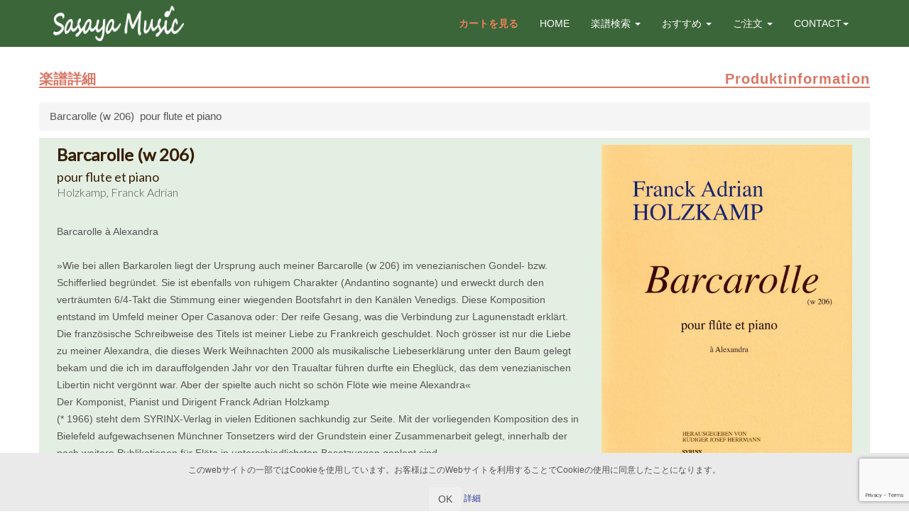

--- FILE ---
content_type: text/html; charset=UTF-8
request_url: https://sasayamusic.de/scoredetail/?kind=detail&gnid=*-901053-16-8
body_size: 16245
content:
<!DOCTYPE html>
<html lang="ja">
<head>
    <meta charset="UTF-8">
    <meta https-equiv="X-UA-Compatible" content="IE=edge">
    <meta name="viewport" content="width=device-width, initial-scale=1">
    <title>楽譜詳細 :: Sasaya Music Europe（ササヤドイツ営業所）</title>
    <link rel="icon" href="https://sasayamusic.de/wp-content/themes/sasayade/images/favicon.ico" type="image/x-icon">
    <link rel="shortcut icon" href="https://sasayamusic.de/wp-content/themes/sasayade/images/favicon.ico" type="image/x-icon">
    <!-- Bootstrap CSS -->
    <link rel="stylesheet" href="https://sasayamusic.de/wp-content/themes/sasayade/css/bootstrap.css?ver=2.1.2">
    <!-- <link href="css/bootstrap-theme.css" rel="stylesheet"> -->
    <link rel="stylesheet" href="https://sasayamusic.de/wp-content/themes/sasayade/css/flexslider.css?ver=2.1.2">
    <!-- <link rel="stylesheet" href="https://maxcdn.bootstrapcdn.com/font-awesome/4.3.0/css/font-awesome.min.css">
<link href="https://use.fontawesome.com/releases/v5.6.1/css/all.css" rel="stylesheet"> -->
    <link rel="stylesheet" href="https://sasayamusic.de/wp-content/themes/sasayade/style.css?ver=2.1.2">
    <!-- <link href='https://fonts.googleapis.com/css?family=Josefin+Sans' rel='stylesheet' type='text/css'> -->
    <!--[if lt IE 9]>
    <script src="https://html5shim.googlecode.com/svn/trunk/html5.js"></script>
    <![endif]-->
    <meta name='robots' content='max-image-preview:large' />
    <script>
        var ajaxurl = 'https://sasayamusic.de/wp-admin/admin-ajax.php';
    </script>
    <link rel='dns-prefetch' href='//www.google.com' />
<link rel="alternate" type="application/rss+xml" title="Sasaya Music Europe（ササヤドイツ営業所） &raquo; フィード" href="https://sasayamusic.de/feed/" />
<link rel="alternate" type="application/rss+xml" title="Sasaya Music Europe（ササヤドイツ営業所） &raquo; コメントフィード" href="https://sasayamusic.de/comments/feed/" />
<script type="text/javascript">
/* <![CDATA[ */
window._wpemojiSettings = {"baseUrl":"https:\/\/s.w.org\/images\/core\/emoji\/16.0.1\/72x72\/","ext":".png","svgUrl":"https:\/\/s.w.org\/images\/core\/emoji\/16.0.1\/svg\/","svgExt":".svg","source":{"concatemoji":"https:\/\/sasayamusic.de\/wp-includes\/js\/wp-emoji-release.min.js?ver=6.8.3"}};
/*! This file is auto-generated */
!function(s,n){var o,i,e;function c(e){try{var t={supportTests:e,timestamp:(new Date).valueOf()};sessionStorage.setItem(o,JSON.stringify(t))}catch(e){}}function p(e,t,n){e.clearRect(0,0,e.canvas.width,e.canvas.height),e.fillText(t,0,0);var t=new Uint32Array(e.getImageData(0,0,e.canvas.width,e.canvas.height).data),a=(e.clearRect(0,0,e.canvas.width,e.canvas.height),e.fillText(n,0,0),new Uint32Array(e.getImageData(0,0,e.canvas.width,e.canvas.height).data));return t.every(function(e,t){return e===a[t]})}function u(e,t){e.clearRect(0,0,e.canvas.width,e.canvas.height),e.fillText(t,0,0);for(var n=e.getImageData(16,16,1,1),a=0;a<n.data.length;a++)if(0!==n.data[a])return!1;return!0}function f(e,t,n,a){switch(t){case"flag":return n(e,"\ud83c\udff3\ufe0f\u200d\u26a7\ufe0f","\ud83c\udff3\ufe0f\u200b\u26a7\ufe0f")?!1:!n(e,"\ud83c\udde8\ud83c\uddf6","\ud83c\udde8\u200b\ud83c\uddf6")&&!n(e,"\ud83c\udff4\udb40\udc67\udb40\udc62\udb40\udc65\udb40\udc6e\udb40\udc67\udb40\udc7f","\ud83c\udff4\u200b\udb40\udc67\u200b\udb40\udc62\u200b\udb40\udc65\u200b\udb40\udc6e\u200b\udb40\udc67\u200b\udb40\udc7f");case"emoji":return!a(e,"\ud83e\udedf")}return!1}function g(e,t,n,a){var r="undefined"!=typeof WorkerGlobalScope&&self instanceof WorkerGlobalScope?new OffscreenCanvas(300,150):s.createElement("canvas"),o=r.getContext("2d",{willReadFrequently:!0}),i=(o.textBaseline="top",o.font="600 32px Arial",{});return e.forEach(function(e){i[e]=t(o,e,n,a)}),i}function t(e){var t=s.createElement("script");t.src=e,t.defer=!0,s.head.appendChild(t)}"undefined"!=typeof Promise&&(o="wpEmojiSettingsSupports",i=["flag","emoji"],n.supports={everything:!0,everythingExceptFlag:!0},e=new Promise(function(e){s.addEventListener("DOMContentLoaded",e,{once:!0})}),new Promise(function(t){var n=function(){try{var e=JSON.parse(sessionStorage.getItem(o));if("object"==typeof e&&"number"==typeof e.timestamp&&(new Date).valueOf()<e.timestamp+604800&&"object"==typeof e.supportTests)return e.supportTests}catch(e){}return null}();if(!n){if("undefined"!=typeof Worker&&"undefined"!=typeof OffscreenCanvas&&"undefined"!=typeof URL&&URL.createObjectURL&&"undefined"!=typeof Blob)try{var e="postMessage("+g.toString()+"("+[JSON.stringify(i),f.toString(),p.toString(),u.toString()].join(",")+"));",a=new Blob([e],{type:"text/javascript"}),r=new Worker(URL.createObjectURL(a),{name:"wpTestEmojiSupports"});return void(r.onmessage=function(e){c(n=e.data),r.terminate(),t(n)})}catch(e){}c(n=g(i,f,p,u))}t(n)}).then(function(e){for(var t in e)n.supports[t]=e[t],n.supports.everything=n.supports.everything&&n.supports[t],"flag"!==t&&(n.supports.everythingExceptFlag=n.supports.everythingExceptFlag&&n.supports[t]);n.supports.everythingExceptFlag=n.supports.everythingExceptFlag&&!n.supports.flag,n.DOMReady=!1,n.readyCallback=function(){n.DOMReady=!0}}).then(function(){return e}).then(function(){var e;n.supports.everything||(n.readyCallback(),(e=n.source||{}).concatemoji?t(e.concatemoji):e.wpemoji&&e.twemoji&&(t(e.twemoji),t(e.wpemoji)))}))}((window,document),window._wpemojiSettings);
/* ]]> */
</script>
<style id='wp-emoji-styles-inline-css' type='text/css'>

	img.wp-smiley, img.emoji {
		display: inline !important;
		border: none !important;
		box-shadow: none !important;
		height: 1em !important;
		width: 1em !important;
		margin: 0 0.07em !important;
		vertical-align: -0.1em !important;
		background: none !important;
		padding: 0 !important;
	}
</style>
<link rel='stylesheet' id='wp-block-library-css' href='https://sasayamusic.de/wp-includes/css/dist/block-library/style.min.css?ver=6.8.3' type='text/css' media='all' />
<style id='classic-theme-styles-inline-css' type='text/css'>
/*! This file is auto-generated */
.wp-block-button__link{color:#fff;background-color:#32373c;border-radius:9999px;box-shadow:none;text-decoration:none;padding:calc(.667em + 2px) calc(1.333em + 2px);font-size:1.125em}.wp-block-file__button{background:#32373c;color:#fff;text-decoration:none}
</style>
<style id='snow-monkey-blocks-accordion-style-inline-css' type='text/css'>
.smb-accordion{--smb-accordion--gap:var(--_margin-1);--smb-accordion--title-background-color:var(--_lighter-color-gray);--smb-accordion--title-color:inherit;--smb-accordion--body-padding:var(--_padding1)}.smb-accordion>*+*{margin-top:var(--smb-accordion--gap)}.smb-accordion__item{--smb-accordion-item--background-color:var(--smb-accordion--title-background-color);--smb-accordion-item--color:var(--smb-accordion--title-color);--smb-accordion-item--padding:var(--smb-accordion--body-padding);position:relative}.smb-accordion__item__title{align-items:center;background-color:var(--smb-accordion-item--background-color);color:var(--smb-accordion-item--color);display:flex;padding:calc(var(--_padding-1)*.5) var(--_padding-1)}.smb-accordion__item__title__label{flex:1 1 auto}.smb-accordion__item__title__icon{margin-left:var(--_margin-1);--_transition-duration:var(--_global--transition-duration);--_transition-function-timing:var(--_global--transition-function-timing);--_transition-delay:var(--_global--transition-delay);flex:0 0 auto;transition:transform var(--_transition-duration) var(--_transition-function-timing) var(--_transition-delay)}.smb-accordion__item__control{appearance:none!important;cursor:pointer!important;display:block!important;height:100%!important;inset:0!important;opacity:0!important;outline:none!important;position:absolute!important;width:100%!important;z-index:1!important}.smb-accordion__item__control:focus-visible{opacity:1!important;outline:1px solid!important}.smb-accordion__item__body{display:none;padding:var(--smb-accordion--body-padding);position:relative;z-index:2}.smb-accordion .smb-accordion__item__control:checked+.smb-accordion__item__body,.smb-accordion .smb-accordion__item__control:checked+.smb-accordion__item__title+.smb-accordion__item__body{display:block}.smb-accordion .smb-accordion__item__control:checked+.smb-accordion__item__title>.smb-accordion__item__title__icon{transform:rotate(180deg)}:where(.smb-accordion__item__body.is-layout-constrained>*){--wp--style--global--content-size:100%;--wp--style--global--wide-size:100%}

</style>
<link rel='stylesheet' id='snow-monkey-blocks-alert-style-css' href='https://sasayamusic.de/wp-content/plugins/snow-monkey-blocks/dist/blocks/alert/style-index.css?ver=21.0.6' type='text/css' media='all' />
<link rel='stylesheet' id='snow-monkey-blocks-balloon-style-css' href='https://sasayamusic.de/wp-content/plugins/snow-monkey-blocks/dist/blocks/balloon/style-index.css?ver=21.0.6' type='text/css' media='all' />
<style id='snow-monkey-blocks-box-style-inline-css' type='text/css'>
.smb-box{--smb-box--background-color:#0000;--smb-box--background-image:initial;--smb-box--background-opacity:1;--smb-box--border-color:var(--_lighter-color-gray);--smb-box--border-style:solid;--smb-box--border-width:0px;--smb-box--border-radius:var(--_global--border-radius);--smb-box--box-shadow:initial;--smb-box--color:inherit;--smb-box--padding:var(--_padding1);border-radius:var(--smb-box--border-radius);border-width:0;box-shadow:var(--smb-box--box-shadow);color:var(--smb-box--color);overflow:visible;padding:var(--smb-box--padding);position:relative}.smb-box--p-s{--smb-box--padding:var(--_padding-1)}.smb-box--p-l{--smb-box--padding:var(--_padding2)}.smb-box__background{background-color:var(--smb-box--background-color);background-image:var(--smb-box--background-image);border:var(--smb-box--border-width) var(--smb-box--border-style) var(--smb-box--border-color);border-radius:var(--smb-box--border-radius);bottom:0;display:block;left:0;opacity:var(--smb-box--background-opacity);position:absolute;right:0;top:0}.smb-box__body{position:relative}.smb-box--has-link{cursor:pointer}.smb-box--has-link:has(:focus-visible){outline:auto;outline:auto -webkit-focus-ring-color}.smb-box__link{display:block!important;height:0!important;position:static!important;text-indent:-99999px!important;width:0!important}:where(.smb-box__body.is-layout-constrained>*){--wp--style--global--content-size:100%;--wp--style--global--wide-size:100%}

</style>
<style id='snow-monkey-blocks-btn-style-inline-css' type='text/css'>
.smb-btn:not(:root){color:var(--smb-btn--color);text-decoration:none}.smb-btn{--smb-btn--background-color:var(--wp--preset--color--black);--smb-btn--background-image:initial;--smb-btn--border:none;--smb-btn--border-radius:var(--_global--border-radius);--smb-btn--color:var(--wp--preset--color--white);--smb-btn--padding:var(--_padding-1);--smb-btn--padding-vertical:calc(var(--smb-btn--padding)*0.5);--smb-btn--padding-horizontal:var(--smb-btn--padding);--smb-btn--style--ghost--border-color:var(--smb-btn--background-color,currentColor);--smb-btn--style--ghost--color:currentColor;--smb-btn--style--text--color:currentColor;background-color:var(--smb-btn--background-color);background-image:var(--smb-btn--background-image);border:var(--smb-btn--border);border-radius:var(--smb-btn--border-radius);cursor:pointer;display:inline-flex;justify-content:center;margin:0;max-width:100%;padding:var(--smb-btn--padding-vertical) var(--smb-btn--padding-horizontal);white-space:nowrap;--_transition-duration:var(--_global--transition-duration);--_transition-function-timing:var(--_global--transition-function-timing);--_transition-delay:var(--_global--transition-delay);transition:all var(--_transition-duration) var(--_transition-function-timing) var(--_transition-delay)}.smb-btn:focus-visible{filter:brightness(90%)}.smb-btn__label{color:currentColor;white-space:inherit!important}.smb-btn--little-wider{--smb-btn--padding-horizontal:var(--_padding2)}.smb-btn--wider{--smb-btn--padding-horizontal:var(--_padding3)}.smb-btn--full,.smb-btn--more-wider{width:100%}.smb-btn--wrap{white-space:normal}.smb-btn-wrapper.is-style-ghost .smb-btn{--smb-btn--color:var(--smb-btn--style--ghost--color);background-color:#0000;border:1px solid var(--smb-btn--style--ghost--border-color)}.smb-btn-wrapper.is-style-ghost .smb-btn[style*="background-color:"]{background-color:#0000!important}.smb-btn-wrapper.is-style-text .smb-btn{--smb-btn--background-color:#0000;--smb-btn--color:var(--smb-btn--style--text--color);border:none}.aligncenter .smb-btn-wrapper,.smb-btn-wrapper.aligncenter{text-align:center}@media(min-width:640px){.smb-btn--more-wider{--smb-btn--padding-horizontal:var(--_padding4);display:inline-block;width:auto}}@media(any-hover:hover){.smb-btn:hover{filter:brightness(90%)}}

</style>
<style id='snow-monkey-blocks-buttons-style-inline-css' type='text/css'>
.smb-buttons{--smb-buttons--gap:var(--_margin1);display:flex;flex-wrap:wrap;gap:var(--smb-buttons--gap)}.smb-buttons.has-text-align-left,.smb-buttons.is-content-justification-left{justify-content:flex-start}.smb-buttons.has-text-align-center,.smb-buttons.is-content-justification-center{justify-content:center}.smb-buttons.has-text-align-right,.smb-buttons.is-content-justification-right{justify-content:flex-end}.smb-buttons.is-content-justification-space-between{justify-content:space-between}.smb-buttons>.smb-btn-wrapper{flex:0 1 auto;margin:0}.smb-buttons>.smb-btn-wrapper--full{flex:1 1 auto}@media not all and (min-width:640px){.smb-buttons>.smb-btn-wrapper--more-wider{flex:1 1 auto}}

</style>
<link rel='stylesheet' id='snow-monkey-blocks-categories-list-style-css' href='https://sasayamusic.de/wp-content/plugins/snow-monkey-blocks/dist/blocks/categories-list/style-index.css?ver=21.0.6' type='text/css' media='all' />
<style id='snow-monkey-blocks-container-style-inline-css' type='text/css'>
.smb-container__body{margin-left:auto;margin-right:auto;max-width:100%}.smb-container--no-gutters{padding-left:0!important;padding-right:0!important}:where(.smb-container__body.is-layout-constrained>*){--wp--style--global--content-size:100%;--wp--style--global--wide-size:100%}

</style>
<style id='snow-monkey-blocks-contents-outline-style-inline-css' type='text/css'>
.smb-contents-outline{--smb-contents-outline--background-color:var(--wp--preset--color--sm-lightest-gray);--smb-contents-outline--color:inherit;background-color:var(--smb-contents-outline--background-color);color:var(--smb-contents-outline--color);padding:0!important}.smb-contents-outline .wpco{background-color:inherit;color:inherit}

</style>
<style id='snow-monkey-blocks-countdown-style-inline-css' type='text/css'>
.smb-countdown{--smb-countdown--gap:var(--_margin-2);--smb-countdown--numeric-color:currentColor;--smb-countdown--clock-color:currentColor}.smb-countdown__list{align-items:center;align-self:center;display:flex;flex-direction:row;flex-wrap:wrap;list-style-type:none;margin-left:0;padding-left:0}.smb-countdown__list-item{margin:0 var(--smb-countdown--gap);text-align:center}.smb-countdown__list-item:first-child{margin-left:0}.smb-countdown__list-item:last-child{margin-right:0}.smb-countdown__list-item__numeric{color:var(--smb-countdown--numeric-color);display:block;--_font-size-level:3;font-size:var(--_fluid-font-size);font-weight:700;line-height:var(--_line-height)}.smb-countdown__list-item__clock{color:var(--smb-countdown--clock-color);display:block;--_font-size-level:-1;font-size:var(--_font-size);line-height:var(--_line-height)}.smb-countdown .align-center{justify-content:center}.smb-countdown .align-left{justify-content:flex-start}.smb-countdown .align-right{justify-content:flex-end}.is-style-inline .smb-countdown__list-item__clock,.is-style-inline .smb-countdown__list-item__numeric{display:inline}

</style>
<style id='snow-monkey-blocks-directory-structure-style-inline-css' type='text/css'>
.smb-directory-structure{--smb-directory-structure--background-color:var(--_lightest-color-gray);--smb-directory-structure--padding:var(--_padding1);--smb-directory-structure--gap:var(--_margin-2);--smb-directory-structure--icon-color:inherit;background-color:var(--smb-directory-structure--background-color);overflow-x:auto;overflow-y:hidden;padding:var(--smb-directory-structure--padding)}.smb-directory-structure>*+*{margin-top:var(--smb-directory-structure--gap)}.smb-directory-structure__item p{align-items:flex-start;display:flex;flex-wrap:nowrap}.smb-directory-structure .fa-fw{color:var(--smb-directory-structure--icon-color);width:auto}.smb-directory-structure .svg-inline--fa{display:var(--fa-display,inline-block);height:1em;overflow:visible;vertical-align:-.125em}.smb-directory-structure__item__name{margin-left:.5em;white-space:nowrap}.smb-directory-structure__item__list{margin-left:1.5em}.smb-directory-structure__item__list>*{margin-top:var(--smb-directory-structure--gap)}

</style>
<style id='snow-monkey-blocks-evaluation-star-style-inline-css' type='text/css'>
.smb-evaluation-star{--smb-evaluation-star--gap:var(--_margin-2);--smb-evaluation-star--icon-color:#f9bb2d;--smb-evaluation-star--numeric-color:currentColor;align-items:center;display:flex;gap:var(--smb-evaluation-star--gap)}.smb-evaluation-star--title-right .smb-evaluation-star__title{order:1}.smb-evaluation-star__body{display:inline-flex;gap:var(--smb-evaluation-star--gap)}.smb-evaluation-star__numeric{color:var(--smb-evaluation-star--numeric-color);font-weight:700}.smb-evaluation-star__numeric--right{order:1}.smb-evaluation-star__icon{color:var(--smb-evaluation-star--icon-color);display:inline-block}.smb-evaluation-star .svg-inline--fa{display:var(--fa-display,inline-block);height:1em;overflow:visible;vertical-align:-.125em}

</style>
<style id='snow-monkey-blocks-faq-style-inline-css' type='text/css'>
.smb-faq{--smb-faq--border-color:var(--_lighter-color-gray);--smb-faq--label-color:initial;--smb-faq--item-gap:var(--_margin1);--smb-faq--item-question-label-color:currentColor;--smb-faq--item-answer-label-color:currentColor;border-top:1px solid var(--smb-faq--border-color)}.smb-faq__item{border-bottom:1px solid var(--smb-faq--border-color);padding:var(--_padding1) 0}.smb-faq__item__answer,.smb-faq__item__question{display:flex;flex-direction:row;flex-wrap:nowrap}.smb-faq__item__answer__label,.smb-faq__item__question__label{flex:0 0 0%;margin-right:var(--smb-faq--item-gap);margin-top:calc(var(--_half-leading)*-1em - .125em);--_font-size-level:3;font-size:var(--_fluid-font-size);font-weight:400;line-height:var(--_line-height);min-width:.8em}.smb-faq__item__answer__body,.smb-faq__item__question__body{flex:1 1 auto;margin-top:calc(var(--_half-leading)*-1em)}.smb-faq__item__question{font-weight:700;margin:0 0 var(--smb-faq--item-gap)}.smb-faq__item__question__label{color:var(--smb-faq--item-question-label-color)}.smb-faq__item__answer__label{color:var(--smb-faq--item-answer-label-color)}:where(.smb-faq__item__answer__body.is-layout-constrained>*){--wp--style--global--content-size:100%;--wp--style--global--wide-size:100%}

</style>
<style id='snow-monkey-blocks-flex-style-inline-css' type='text/css'>
.smb-flex{--smb-flex--box-shadow:none;box-shadow:var(--smb-flex--box-shadow);flex-direction:column}.smb-flex.is-horizontal{flex-direction:row}.smb-flex.is-vertical{flex-direction:column}.smb-flex>*{--smb--flex-grow:0;--smb--flex-shrink:1;--smb--flex-basis:auto;flex-basis:var(--smb--flex-basis);flex-grow:var(--smb--flex-grow);flex-shrink:var(--smb--flex-shrink);min-width:0}

</style>
<style id='snow-monkey-blocks-grid-style-inline-css' type='text/css'>
.smb-grid{--smb-grid--gap:0px;--smb-grid--column-auto-repeat:auto-fit;--smb-grid--columns:1;--smb-grid--column-min-width:250px;--smb-grid--grid-template-columns:none;--smb-grid--rows:1;--smb-grid--grid-template-rows:none;display:grid;gap:var(--smb-grid--gap)}.smb-grid>*{--smb--justify-self:stretch;--smb--align-self:stretch;--smb--grid-column:auto;--smb--grid-row:auto;align-self:var(--smb--align-self);grid-column:var(--smb--grid-column);grid-row:var(--smb--grid-row);justify-self:var(--smb--justify-self);margin-bottom:0;margin-top:0;min-width:0}.smb-grid--columns\:columns{grid-template-columns:repeat(var(--smb-grid--columns),1fr)}.smb-grid--columns\:min{grid-template-columns:repeat(var(--smb-grid--column-auto-repeat),minmax(min(var(--smb-grid--column-min-width),100%),1fr))}.smb-grid--columns\:free{grid-template-columns:var(--smb-grid--grid-template-columns)}.smb-grid--rows\:rows{grid-template-rows:repeat(var(--smb-grid--rows),1fr)}.smb-grid--rows\:free{grid-template-rows:var(--smb-grid--grid-template-rows)}

</style>
<link rel='stylesheet' id='snow-monkey-blocks-hero-header-style-css' href='https://sasayamusic.de/wp-content/plugins/snow-monkey-blocks/dist/blocks/hero-header/style-index.css?ver=21.0.6' type='text/css' media='all' />
<link rel='stylesheet' id='snow-monkey-blocks-information-style-css' href='https://sasayamusic.de/wp-content/plugins/snow-monkey-blocks/dist/blocks/information/style-index.css?ver=21.0.6' type='text/css' media='all' />
<style id='snow-monkey-blocks-list-style-inline-css' type='text/css'>
.smb-list{--smb-list--gap:var(--_margin-2)}.smb-list ul{list-style:none!important}.smb-list ul *>li:first-child,.smb-list ul li+li{margin-top:var(--smb-list--gap)}.smb-list ul>li{position:relative}.smb-list ul>li .smb-list__icon{left:-1.5em;position:absolute}

</style>
<link rel='stylesheet' id='snow-monkey-blocks-media-text-style-css' href='https://sasayamusic.de/wp-content/plugins/snow-monkey-blocks/dist/blocks/media-text/style-index.css?ver=21.0.6' type='text/css' media='all' />
<link rel='stylesheet' id='snow-monkey-blocks-panels-style-css' href='https://sasayamusic.de/wp-content/plugins/snow-monkey-blocks/dist/blocks/panels/style-index.css?ver=23.0.2' type='text/css' media='all' />
<style id='snow-monkey-blocks-price-menu-style-inline-css' type='text/css'>
.smb-price-menu{--smb-price-menu--border-color:var(--_lighter-color-gray);--smb-price-menu--item-padding:var(--_padding-1);border-top:1px solid var(--smb-price-menu--border-color)}.smb-price-menu>.smb-price-menu__item{margin-bottom:0;margin-top:0}.smb-price-menu__item{border-bottom:1px solid var(--smb-price-menu--border-color);column-gap:var(--_margin-1);padding:var(--smb-price-menu--item-padding) 0}@media(min-width:640px){.smb-price-menu__item{align-items:center;display:flex;flex-direction:row;flex-wrap:nowrap;justify-content:space-between}.smb-price-menu__item>:where(.smb-price-menu__item__title){flex:1 1 auto}.smb-price-menu__item>:where(.smb-price-menu__item__price){flex:0 0 auto}}

</style>
<style id='snow-monkey-blocks-rating-box-style-inline-css' type='text/css'>
.smb-rating-box{--smb-rating-box--gap:var(--_margin-1);--smb-rating-box--bar-border-radius:var(--_global--border-radius);--smb-rating-box--bar-background-color:var(--_lighter-color-gray);--smb-rating-box--bar-height:1rem;--smb-rating-box--rating-background-color:#f9bb2d}.smb-rating-box>.smb-rating-box__item__title{margin-bottom:var(--_margin-2)}.smb-rating-box__body>*+*{margin-top:var(--smb-rating-box--gap)}.smb-rating-box__item{display:grid;gap:var(--_margin-2)}.smb-rating-box__item__body{align-items:end;display:grid;gap:var(--_margin1);grid-template-columns:1fr auto}.smb-rating-box__item__numeric{--_font-size-level:-2;font-size:var(--_font-size);line-height:var(--_line-height)}.smb-rating-box__item__evaluation{grid-column:1/-1}.smb-rating-box__item__evaluation__bar,.smb-rating-box__item__evaluation__rating{border-radius:var(--smb-rating-box--bar-border-radius);height:var(--smb-rating-box--bar-height)}.smb-rating-box__item__evaluation__bar{background-color:var(--smb-rating-box--bar-background-color);position:relative}.smb-rating-box__item__evaluation__rating{background-color:var(--smb-rating-box--rating-background-color);left:0;position:absolute;top:0}.smb-rating-box__item__evaluation__numeric{bottom:calc(var(--smb-rating-box--bar-height) + var(--_s-2));position:absolute;right:0;--_font-size-level:-2;font-size:var(--_font-size);line-height:var(--_line-height)}

</style>
<style id='snow-monkey-blocks-read-more-box-style-inline-css' type='text/css'>
.smb-read-more-box{--smb-read-more-box--content-height:100px;--smb-read-more-box--mask-color:var(--_global--background-color,#fff)}.smb-read-more-box__content{--_transition-duration:var(--_global--transition-duration);--_transition-function-timing:var(--_global--transition-function-timing);--_transition-delay:var(--_global--transition-delay);overflow:hidden;position:relative;transition:height var(--_transition-duration) var(--_transition-function-timing) var(--_transition-delay)}.smb-read-more-box__content[aria-hidden=true]{height:var(--smb-read-more-box--content-height)}.smb-read-more-box__action{display:flex;flex-wrap:wrap;margin-top:var(--_padding-1)}.smb-read-more-box__action.is-content-justification-left{justify-content:start}.smb-read-more-box__action.is-content-justification-center{justify-content:center}.smb-read-more-box__action.is-content-justification-right{justify-content:end}.smb-read-more-box__btn-wrapper.smb-btn-wrapper--full{flex-grow:1}.smb-read-more-box__button{cursor:pointer}.smb-read-more-box--has-mask .smb-read-more-box__content[aria-hidden=true]:after{background:linear-gradient(to bottom,#0000 0,var(--smb-read-more-box--mask-color) 100%);content:"";display:block;height:50px;inset:auto 0 0 0;position:absolute}.smb-read-more-box.is-style-ghost .smb-read-more-box__button{--smb-btn--color:var(--smb-btn--style--ghost--color);background-color:#0000;border:1px solid var(--smb-btn--style--ghost--border-color)}.smb-read-more-box.is-style-text .smb-read-more-box__button{--smb-btn--background-color:#0000;--smb-btn--color:var(--smb-btn--style--text--color);--smb-btn--padding:0px;border:none}:where(.smb-read-more-box__content.is-layout-constrained>*){--wp--style--global--content-size:100%;--wp--style--global--wide-size:100%}

</style>
<link rel='stylesheet' id='snow-monkey-blocks-section-style-css' href='https://sasayamusic.de/wp-content/plugins/snow-monkey-blocks/dist/blocks/section/style-index.css?ver=24.1.1' type='text/css' media='all' />
<link rel='stylesheet' id='snow-monkey-blocks-step-style-css' href='https://sasayamusic.de/wp-content/plugins/snow-monkey-blocks/dist/blocks/step/style-index.css?ver=24.1.0' type='text/css' media='all' />
<link rel='stylesheet' id='snow-monkey-blocks-tabs-style-css' href='https://sasayamusic.de/wp-content/plugins/snow-monkey-blocks/dist/blocks/tabs/style-index.css?ver=22.2.3' type='text/css' media='all' />
<style id='snow-monkey-blocks-taxonomy-terms-style-inline-css' type='text/css'>
.smb-taxonomy-terms__item>a{align-items:center;display:inline-flex!important}.smb-taxonomy-terms__item__count{display:inline-block;margin-left:.4em;text-decoration:none}.smb-taxonomy-terms__item__count span{align-items:center;display:inline-flex}.smb-taxonomy-terms__item__count span:before{content:"(";font-size:.8em}.smb-taxonomy-terms__item__count span:after{content:")";font-size:.8em}.smb-taxonomy-terms.is-style-tag .smb-taxonomy-terms__list{list-style:none;margin-left:0;padding-left:0}.smb-taxonomy-terms.is-style-tag .smb-taxonomy-terms__item{display:inline-block;margin:4px 4px 4px 0}.smb-taxonomy-terms.is-style-slash .smb-taxonomy-terms__list{display:flex;flex-wrap:wrap;list-style:none;margin-left:0;padding-left:0}.smb-taxonomy-terms.is-style-slash .smb-taxonomy-terms__item{display:inline-block}.smb-taxonomy-terms.is-style-slash .smb-taxonomy-terms__item:not(:last-child):after{content:"/";display:inline-block;margin:0 .5em}

</style>
<style id='snow-monkey-blocks-testimonial-style-inline-css' type='text/css'>
.smb-testimonial__item{display:flex;flex-direction:row;flex-wrap:nowrap;justify-content:center}.smb-testimonial__item__figure{border-radius:100%;flex:0 0 auto;height:48px;margin-right:var(--_margin-1);margin-top:calc(var(--_half-leading)*1rem);overflow:hidden;width:48px}.smb-testimonial__item__figure img{height:100%;object-fit:cover;object-position:50% 50%;width:100%}.smb-testimonial__item__body{flex:1 1 auto;max-width:100%}.smb-testimonial__item__name{--_font-size-level:-2;font-size:var(--_font-size);line-height:var(--_line-height)}.smb-testimonial__item__name a{color:inherit}.smb-testimonial__item__lede{--_font-size-level:-2;font-size:var(--_font-size);line-height:var(--_line-height)}.smb-testimonial__item__lede a{color:inherit}.smb-testimonial__item__content{margin-bottom:var(--_margin-1);--_font-size-level:-1;font-size:var(--_font-size);line-height:var(--_line-height)}.smb-testimonial__item__content:after{background-color:currentColor;content:"";display:block;height:1px;margin-top:var(--_margin-1);width:2rem}

</style>
<link rel='stylesheet' id='slick-carousel-css' href='https://sasayamusic.de/wp-content/plugins/snow-monkey-blocks/dist/packages/slick/slick.css?ver=1768962093' type='text/css' media='all' />
<link rel='stylesheet' id='slick-carousel-theme-css' href='https://sasayamusic.de/wp-content/plugins/snow-monkey-blocks/dist/packages/slick/slick-theme.css?ver=1768962093' type='text/css' media='all' />
<link rel='stylesheet' id='spider-css' href='https://sasayamusic.de/wp-content/plugins/snow-monkey-blocks/dist/packages/spider/dist/css/spider.css?ver=1768962093' type='text/css' media='all' />
<link rel='stylesheet' id='snow-monkey-blocks-css' href='https://sasayamusic.de/wp-content/plugins/snow-monkey-blocks/dist/css/blocks.css?ver=1768962093' type='text/css' media='all' />
<link rel='stylesheet' id='sass-basis-css' href='https://sasayamusic.de/wp-content/plugins/snow-monkey-blocks/dist/css/fallback.css?ver=1768962093' type='text/css' media='all' />
<link rel='stylesheet' id='snow-monkey-blocks/nopro-css' href='https://sasayamusic.de/wp-content/plugins/snow-monkey-blocks/dist/css/nopro.css?ver=1768962093' type='text/css' media='all' />
<link rel='stylesheet' id='snow-monkey-editor-css' href='https://sasayamusic.de/wp-content/plugins/snow-monkey-editor/dist/css/app.css?ver=1763734877' type='text/css' media='all' />
<link rel='stylesheet' id='snow-monkey-editor@front-css' href='https://sasayamusic.de/wp-content/plugins/snow-monkey-editor/dist/css/front.css?ver=1763734877' type='text/css' media='all' />
<link rel='stylesheet' id='snow-monkey-blocks-btn-box-style-css' href='https://sasayamusic.de/wp-content/plugins/snow-monkey-blocks/dist/blocks/btn-box/style-index.css?ver=1768962093' type='text/css' media='all' />
<link rel='stylesheet' id='snow-monkey-blocks-items-style-css' href='https://sasayamusic.de/wp-content/plugins/snow-monkey-blocks/dist/blocks/items/style-index.css?ver=1768962093' type='text/css' media='all' />
<link rel='stylesheet' id='snow-monkey-blocks-pricing-table-style-css' href='https://sasayamusic.de/wp-content/plugins/snow-monkey-blocks/dist/blocks/pricing-table/style-index.css?ver=1768962093' type='text/css' media='all' />
<link rel='stylesheet' id='snow-monkey-blocks-section-break-the-grid-style-css' href='https://sasayamusic.de/wp-content/plugins/snow-monkey-blocks/dist/blocks/section-break-the-grid/style-index.css?ver=1768962093' type='text/css' media='all' />
<link rel='stylesheet' id='snow-monkey-blocks-section-side-heading-style-css' href='https://sasayamusic.de/wp-content/plugins/snow-monkey-blocks/dist/blocks/section-side-heading/style-index.css?ver=1768962093' type='text/css' media='all' />
<link rel='stylesheet' id='snow-monkey-blocks-section-with-bgimage-style-css' href='https://sasayamusic.de/wp-content/plugins/snow-monkey-blocks/dist/blocks/section-with-bgimage/style-index.css?ver=1768962093' type='text/css' media='all' />
<link rel='stylesheet' id='snow-monkey-blocks-section-with-bgvideo-style-css' href='https://sasayamusic.de/wp-content/plugins/snow-monkey-blocks/dist/blocks/section-with-bgvideo/style-index.css?ver=1768962093' type='text/css' media='all' />
<link rel='stylesheet' id='snow-monkey-blocks-slider-style-css' href='https://sasayamusic.de/wp-content/plugins/snow-monkey-blocks/dist/blocks/slider/style-index.css?ver=1768962093' type='text/css' media='all' />
<link rel='stylesheet' id='snow-monkey-blocks-spider-slider-style-css' href='https://sasayamusic.de/wp-content/plugins/snow-monkey-blocks/dist/blocks/spider-slider/style-index.css?ver=1768962093' type='text/css' media='all' />
<link rel='stylesheet' id='snow-monkey-blocks-spider-pickup-slider-style-css' href='https://sasayamusic.de/wp-content/plugins/snow-monkey-blocks/dist/blocks/spider-pickup-slider/style-index.css?ver=1768962093' type='text/css' media='all' />
<link rel='stylesheet' id='snow-monkey-blocks-spider-contents-slider-style-css' href='https://sasayamusic.de/wp-content/plugins/snow-monkey-blocks/dist/blocks/spider-contents-slider/style-index.css?ver=1768962093' type='text/css' media='all' />
<link rel='stylesheet' id='snow-monkey-blocks-thumbnail-gallery-style-css' href='https://sasayamusic.de/wp-content/plugins/snow-monkey-blocks/dist/blocks/thumbnail-gallery/style-index.css?ver=1768962093' type='text/css' media='all' />
<style id='global-styles-inline-css' type='text/css'>
:root{--wp--preset--aspect-ratio--square: 1;--wp--preset--aspect-ratio--4-3: 4/3;--wp--preset--aspect-ratio--3-4: 3/4;--wp--preset--aspect-ratio--3-2: 3/2;--wp--preset--aspect-ratio--2-3: 2/3;--wp--preset--aspect-ratio--16-9: 16/9;--wp--preset--aspect-ratio--9-16: 9/16;--wp--preset--color--black: #000000;--wp--preset--color--cyan-bluish-gray: #abb8c3;--wp--preset--color--white: #ffffff;--wp--preset--color--pale-pink: #f78da7;--wp--preset--color--vivid-red: #cf2e2e;--wp--preset--color--luminous-vivid-orange: #ff6900;--wp--preset--color--luminous-vivid-amber: #fcb900;--wp--preset--color--light-green-cyan: #7bdcb5;--wp--preset--color--vivid-green-cyan: #00d084;--wp--preset--color--pale-cyan-blue: #8ed1fc;--wp--preset--color--vivid-cyan-blue: #0693e3;--wp--preset--color--vivid-purple: #9b51e0;--wp--preset--gradient--vivid-cyan-blue-to-vivid-purple: linear-gradient(135deg,rgba(6,147,227,1) 0%,rgb(155,81,224) 100%);--wp--preset--gradient--light-green-cyan-to-vivid-green-cyan: linear-gradient(135deg,rgb(122,220,180) 0%,rgb(0,208,130) 100%);--wp--preset--gradient--luminous-vivid-amber-to-luminous-vivid-orange: linear-gradient(135deg,rgba(252,185,0,1) 0%,rgba(255,105,0,1) 100%);--wp--preset--gradient--luminous-vivid-orange-to-vivid-red: linear-gradient(135deg,rgba(255,105,0,1) 0%,rgb(207,46,46) 100%);--wp--preset--gradient--very-light-gray-to-cyan-bluish-gray: linear-gradient(135deg,rgb(238,238,238) 0%,rgb(169,184,195) 100%);--wp--preset--gradient--cool-to-warm-spectrum: linear-gradient(135deg,rgb(74,234,220) 0%,rgb(151,120,209) 20%,rgb(207,42,186) 40%,rgb(238,44,130) 60%,rgb(251,105,98) 80%,rgb(254,248,76) 100%);--wp--preset--gradient--blush-light-purple: linear-gradient(135deg,rgb(255,206,236) 0%,rgb(152,150,240) 100%);--wp--preset--gradient--blush-bordeaux: linear-gradient(135deg,rgb(254,205,165) 0%,rgb(254,45,45) 50%,rgb(107,0,62) 100%);--wp--preset--gradient--luminous-dusk: linear-gradient(135deg,rgb(255,203,112) 0%,rgb(199,81,192) 50%,rgb(65,88,208) 100%);--wp--preset--gradient--pale-ocean: linear-gradient(135deg,rgb(255,245,203) 0%,rgb(182,227,212) 50%,rgb(51,167,181) 100%);--wp--preset--gradient--electric-grass: linear-gradient(135deg,rgb(202,248,128) 0%,rgb(113,206,126) 100%);--wp--preset--gradient--midnight: linear-gradient(135deg,rgb(2,3,129) 0%,rgb(40,116,252) 100%);--wp--preset--font-size--small: 13px;--wp--preset--font-size--medium: 20px;--wp--preset--font-size--large: 36px;--wp--preset--font-size--x-large: 42px;--wp--preset--spacing--20: 0.44rem;--wp--preset--spacing--30: 0.67rem;--wp--preset--spacing--40: 1rem;--wp--preset--spacing--50: 1.5rem;--wp--preset--spacing--60: 2.25rem;--wp--preset--spacing--70: 3.38rem;--wp--preset--spacing--80: 5.06rem;--wp--preset--shadow--natural: 6px 6px 9px rgba(0, 0, 0, 0.2);--wp--preset--shadow--deep: 12px 12px 50px rgba(0, 0, 0, 0.4);--wp--preset--shadow--sharp: 6px 6px 0px rgba(0, 0, 0, 0.2);--wp--preset--shadow--outlined: 6px 6px 0px -3px rgba(255, 255, 255, 1), 6px 6px rgba(0, 0, 0, 1);--wp--preset--shadow--crisp: 6px 6px 0px rgba(0, 0, 0, 1);}:where(.is-layout-flex){gap: 0.5em;}:where(.is-layout-grid){gap: 0.5em;}body .is-layout-flex{display: flex;}.is-layout-flex{flex-wrap: wrap;align-items: center;}.is-layout-flex > :is(*, div){margin: 0;}body .is-layout-grid{display: grid;}.is-layout-grid > :is(*, div){margin: 0;}:where(.wp-block-columns.is-layout-flex){gap: 2em;}:where(.wp-block-columns.is-layout-grid){gap: 2em;}:where(.wp-block-post-template.is-layout-flex){gap: 1.25em;}:where(.wp-block-post-template.is-layout-grid){gap: 1.25em;}.has-black-color{color: var(--wp--preset--color--black) !important;}.has-cyan-bluish-gray-color{color: var(--wp--preset--color--cyan-bluish-gray) !important;}.has-white-color{color: var(--wp--preset--color--white) !important;}.has-pale-pink-color{color: var(--wp--preset--color--pale-pink) !important;}.has-vivid-red-color{color: var(--wp--preset--color--vivid-red) !important;}.has-luminous-vivid-orange-color{color: var(--wp--preset--color--luminous-vivid-orange) !important;}.has-luminous-vivid-amber-color{color: var(--wp--preset--color--luminous-vivid-amber) !important;}.has-light-green-cyan-color{color: var(--wp--preset--color--light-green-cyan) !important;}.has-vivid-green-cyan-color{color: var(--wp--preset--color--vivid-green-cyan) !important;}.has-pale-cyan-blue-color{color: var(--wp--preset--color--pale-cyan-blue) !important;}.has-vivid-cyan-blue-color{color: var(--wp--preset--color--vivid-cyan-blue) !important;}.has-vivid-purple-color{color: var(--wp--preset--color--vivid-purple) !important;}.has-black-background-color{background-color: var(--wp--preset--color--black) !important;}.has-cyan-bluish-gray-background-color{background-color: var(--wp--preset--color--cyan-bluish-gray) !important;}.has-white-background-color{background-color: var(--wp--preset--color--white) !important;}.has-pale-pink-background-color{background-color: var(--wp--preset--color--pale-pink) !important;}.has-vivid-red-background-color{background-color: var(--wp--preset--color--vivid-red) !important;}.has-luminous-vivid-orange-background-color{background-color: var(--wp--preset--color--luminous-vivid-orange) !important;}.has-luminous-vivid-amber-background-color{background-color: var(--wp--preset--color--luminous-vivid-amber) !important;}.has-light-green-cyan-background-color{background-color: var(--wp--preset--color--light-green-cyan) !important;}.has-vivid-green-cyan-background-color{background-color: var(--wp--preset--color--vivid-green-cyan) !important;}.has-pale-cyan-blue-background-color{background-color: var(--wp--preset--color--pale-cyan-blue) !important;}.has-vivid-cyan-blue-background-color{background-color: var(--wp--preset--color--vivid-cyan-blue) !important;}.has-vivid-purple-background-color{background-color: var(--wp--preset--color--vivid-purple) !important;}.has-black-border-color{border-color: var(--wp--preset--color--black) !important;}.has-cyan-bluish-gray-border-color{border-color: var(--wp--preset--color--cyan-bluish-gray) !important;}.has-white-border-color{border-color: var(--wp--preset--color--white) !important;}.has-pale-pink-border-color{border-color: var(--wp--preset--color--pale-pink) !important;}.has-vivid-red-border-color{border-color: var(--wp--preset--color--vivid-red) !important;}.has-luminous-vivid-orange-border-color{border-color: var(--wp--preset--color--luminous-vivid-orange) !important;}.has-luminous-vivid-amber-border-color{border-color: var(--wp--preset--color--luminous-vivid-amber) !important;}.has-light-green-cyan-border-color{border-color: var(--wp--preset--color--light-green-cyan) !important;}.has-vivid-green-cyan-border-color{border-color: var(--wp--preset--color--vivid-green-cyan) !important;}.has-pale-cyan-blue-border-color{border-color: var(--wp--preset--color--pale-cyan-blue) !important;}.has-vivid-cyan-blue-border-color{border-color: var(--wp--preset--color--vivid-cyan-blue) !important;}.has-vivid-purple-border-color{border-color: var(--wp--preset--color--vivid-purple) !important;}.has-vivid-cyan-blue-to-vivid-purple-gradient-background{background: var(--wp--preset--gradient--vivid-cyan-blue-to-vivid-purple) !important;}.has-light-green-cyan-to-vivid-green-cyan-gradient-background{background: var(--wp--preset--gradient--light-green-cyan-to-vivid-green-cyan) !important;}.has-luminous-vivid-amber-to-luminous-vivid-orange-gradient-background{background: var(--wp--preset--gradient--luminous-vivid-amber-to-luminous-vivid-orange) !important;}.has-luminous-vivid-orange-to-vivid-red-gradient-background{background: var(--wp--preset--gradient--luminous-vivid-orange-to-vivid-red) !important;}.has-very-light-gray-to-cyan-bluish-gray-gradient-background{background: var(--wp--preset--gradient--very-light-gray-to-cyan-bluish-gray) !important;}.has-cool-to-warm-spectrum-gradient-background{background: var(--wp--preset--gradient--cool-to-warm-spectrum) !important;}.has-blush-light-purple-gradient-background{background: var(--wp--preset--gradient--blush-light-purple) !important;}.has-blush-bordeaux-gradient-background{background: var(--wp--preset--gradient--blush-bordeaux) !important;}.has-luminous-dusk-gradient-background{background: var(--wp--preset--gradient--luminous-dusk) !important;}.has-pale-ocean-gradient-background{background: var(--wp--preset--gradient--pale-ocean) !important;}.has-electric-grass-gradient-background{background: var(--wp--preset--gradient--electric-grass) !important;}.has-midnight-gradient-background{background: var(--wp--preset--gradient--midnight) !important;}.has-small-font-size{font-size: var(--wp--preset--font-size--small) !important;}.has-medium-font-size{font-size: var(--wp--preset--font-size--medium) !important;}.has-large-font-size{font-size: var(--wp--preset--font-size--large) !important;}.has-x-large-font-size{font-size: var(--wp--preset--font-size--x-large) !important;}
:where(.wp-block-post-template.is-layout-flex){gap: 1.25em;}:where(.wp-block-post-template.is-layout-grid){gap: 1.25em;}
:where(.wp-block-columns.is-layout-flex){gap: 2em;}:where(.wp-block-columns.is-layout-grid){gap: 2em;}
:root :where(.wp-block-pullquote){font-size: 1.5em;line-height: 1.6;}
</style>
<link rel='stylesheet' id='contact-form-7-css' href='https://sasayamusic.de/wp-content/plugins/contact-form-7/includes/css/styles.css?ver=6.1.4' type='text/css' media='all' />
<link rel='stylesheet' id='snow-monkey-editor@view-css' href='https://sasayamusic.de/wp-content/plugins/snow-monkey-editor/dist/css/view.css?ver=1763734877' type='text/css' media='all' />
<script type="text/javascript" src="https://sasayamusic.de/wp-content/plugins/snow-monkey-blocks/dist/js/fontawesome-all.js?ver=1768962093" id="fontawesome6-js" defer="defer" data-wp-strategy="defer"></script>
<script type="text/javascript" src="https://sasayamusic.de/wp-content/plugins/snow-monkey-blocks/dist/packages/spider/dist/js/spider.js?ver=1768962093" id="spider-js" defer="defer" data-wp-strategy="defer"></script>
<script type="text/javascript" src="https://sasayamusic.de/wp-content/plugins/snow-monkey-editor/dist/js/app.js?ver=1763734877" id="snow-monkey-editor-js" defer="defer" data-wp-strategy="defer"></script>
<script type="text/javascript" src="https://sasayamusic.de/wp-includes/js/jquery/jquery.min.js?ver=3.7.1" id="jquery-core-js"></script>
<script type="text/javascript" src="https://sasayamusic.de/wp-includes/js/jquery/jquery-migrate.min.js?ver=3.4.1" id="jquery-migrate-js"></script>
<link rel="https://api.w.org/" href="https://sasayamusic.de/wp-json/" /><link rel="alternate" title="JSON" type="application/json" href="https://sasayamusic.de/wp-json/wp/v2/pages/45" /><link rel="EditURI" type="application/rsd+xml" title="RSD" href="https://sasayamusic.de/xmlrpc.php?rsd" />
<meta name="generator" content="WordPress 6.8.3" />
<link rel="canonical" href="https://sasayamusic.de/scoredetail/" />
<link rel='shortlink' href='https://sasayamusic.de/?p=45' />
<link rel="alternate" title="oEmbed (JSON)" type="application/json+oembed" href="https://sasayamusic.de/wp-json/oembed/1.0/embed?url=https%3A%2F%2Fsasayamusic.de%2Fscoredetail%2F" />
<link rel="alternate" title="oEmbed (XML)" type="text/xml+oembed" href="https://sasayamusic.de/wp-json/oembed/1.0/embed?url=https%3A%2F%2Fsasayamusic.de%2Fscoredetail%2F&#038;format=xml" />
    <script>
        (function (i, s, o, g, r, a, m) {
            i['GoogleAnalyticsObject'] = r;
            i[r] = i[r] || function () {
                (i[r].q = i[r].q || []).push(arguments)
            }, i[r].l = 1 * new Date();
            a = s.createElement(o),
                m = s.getElementsByTagName(o)[0];
            a.async = 1;
            a.src = g;
            m.parentNode.insertBefore(a, m)
        })(window, document, 'script', '//www.google-analytics.com/analytics.js', 'ga');

        ga('create', 'UA-64602630-1', 'auto');
        ga('send', 'pageview');
    </script>
    <script src="https://use.fontawesome.com/6175411c3f.js"></script>
</head>
<body id="top" class="wp-singular page-template-default page page-id-45 wp-theme-sasayade">
<!-- start header -->
<header>
    <nav class="navbar navbar-default  navbar-fixed-top" role="navigation">
        <div class="container">
            <!-- Brand and toggle get grouped for better mobile display -->
            <div class="navbar-header">
                <button type="button" class="navbar-toggle" data-toggle="collapse" data-target=".navbar-ex1-collapse">
                    <span class="sr-only">Toggle navigation</span>
                    <span class="icon-bar"></span>
                    <span class="icon-bar"></span>
                    <span class="icon-bar"></span>
                </button>
                <a href="https://sasayamusic.de"><img class='navbar-brand'
                                                         src="https://sasayamusic.de/wp-content/themes/sasayade/images/sasayalogo.png"></a>
            </div>
            <div class="collapse navbar-collapse navbar-ex1-collapse">
                <ul class="nav navbar-nav">
                    <li><a href="https://sasayamusic.de/cart/"><span class="menu_cart">カートを見る</span></a>
                    </li>
                    <li><a href="https://sasayamusic.de/">HOME</a></li>
                    <li class="dropdown">
                        <a href="#" class="dropdown-toggle" data-toggle="dropdown" role="button" aria-expanded="false">楽譜検索
                            <span class="caret"></span></a>
                        <ul class="dropdown-menu" role="menu">
                            <li><a href="https://sasayamusic.de/search/">詳細検索</a></li>
                            <li><a href="https://sasayamusic.de/standard/">定番から選ぶ</a></li>
                            <li><a href="https://sasayamusic.de/composer_list/">作曲家から選ぶ</a></li>
                            <li><a href="https://sasayamusic.de/publisher_list/">出版社から選ぶ</a></li>
                        </ul>
                    </li>

                    <li class="dropdown">
                        <a href="#" class="dropdown-toggle" data-toggle="dropdown" role="button" aria-expanded="false">おすすめ
                            <span class="caret"></span></a>
                        <ul class="dropdown-menu" role="menu">
							<li><a href="https://sasayamusic.de/topics/">新着・おすすめ楽譜</a></li>
							 <li><a href="https://sasayamusic.de/highlights/">ハイライツ</a></li>
                            <li><a href="https://sasayamusic.de/pickup_publisher/">おすすめ出版社</a></li>
                           
                        </ul>
                    </li>
                    <li class="dropdown">
                        <a href="#" class="dropdown-toggle" data-toggle="dropdown" role="button" aria-expanded="false">ご注文
                            <span class="caret"></span></a>
                        <ul class="dropdown-menu" role="menu">
                            <li><a href="https://sasayamusic.de/order_flow/">ご注文からお届けまで</a></li>
                            <li><a href="https://sasayamusic.de/howto_pay/">お支払い方法</a></li>
                            <li><a href="https://sasayamusic.de/shippingcost/">発送手数料</a></li>
                            <li><a href="https://sasayamusic.de/return/">返品・交換・キャンセル</a></li>
                            <li><a href="https://sasayamusic.de/private_import/">個人輸入について</a></li>
                            <li><a href="https://sasayamusic.de/inquiry/">お問い合わせ</a></li>
                            <li><a href="https://sasayamusic.de/user-rule/">利用規約</a></li>
                            <li><a href="https://sasayamusic.de/privacy-policy/">プライバシーポリシー</a></li>
                        </ul>
                    </li>
                    <li class="dropdown">
                        <a href="#" class="dropdown-toggle" data-toggle="dropdown" role="button" aria-expanded="false">
                            CONTACT<span class="caret"></span></a>
                        <ul class="dropdown-menu" role="menu">
                            <li><a href="https://sasayamusic.de/company/">会社概要</a></li>
                            <li><a href="https://sasayamusic.de/impressum/">Impressum</a></li>
                            <li><a href="https://sasayamusic.de/inquiry/">お問い合わせ</a></li>
                        </ul>
                    </li>
                </ul>
            </div>
        </div>
    </nav>
</header>


<div class="container"> <!-- start container -->
    <div class="row">
        <!-- <div class="col-md-12 col-xs-12"> -->
        <h1 class="page-header" >楽譜詳細<span>Produktinformation</span></h1>        <!-- </div> -->


        
        
        <!-- / header.php -->

		<!-- Google tag (gtag.js) -->
<script async src="https://www.googletagmanager.com/gtag/js?id=AW-947507965">
</script>
<script>
  window.dataLayer = window.dataLayer || [];
  function gtag(){dataLayer.push(arguments);}
  gtag('js', new Date());

  gtag('config', 'AW-947507965');
</script>

<!-- <div class="col-md-12 col-xs-12">--><!-- start col 12 -->
<!-- <div class="basic-page">--><!-- start basic page -->
<!-- page.php -->

        <p class="breadcrumb">Barcarolle (w 206)&nbsp;&nbsp;pour flute et piano</p><!--start detail-->
	            <article class="item-detail">
	                <div class="col-md-8 col-xs-12">
	                    <h1  class="label-score">Barcarolle (w 206)</h1><p class="label-score-detail">pour flute et piano<br></p>

	                    <h2 class="label-composer">Holzkamp, Franck Adrian</h2>
	                           <p class="label-infotext">Barcarolle à Alexandra<br><br>»Wie bei allen Barkarolen liegt der Ursprung auch meiner Barcarolle (w 206) im venezianischen Gondel- bzw. Schifferlied begründet. Sie ist ebenfalls von ruhigem Charakter (Andantino sognante) und erweckt durch den verträumten 6/4-Takt die Stimmung einer wiegenden Bootsfahrt in den Kanälen Venedigs. Diese Komposition entstand im Umfeld meiner Oper Casanova  oder: Der reife Gesang, was die Verbindung zur Lagunenstadt erklärt. Die französische Schreibweise des Titels ist meiner Liebe zu Frankreich geschuldet. Noch grösser ist nur die Liebe zu meiner Alexandra, die dieses Werk Weihnachten 2000 als musikalische Liebeserklärung unter den Baum gelegt bekam  und die ich im darauffolgenden Jahr vor den Traualtar führen durfte  ein Eheglück, das dem venezianischen Libertin nicht vergönnt war. Aber der spielte auch nicht so schön Flöte wie meine Alexandra«<br>Der Komponist, Pianist und Dirigent Franck Adrian Holzkamp<br>(* 1966) steht dem SYRINX-Verlag in vielen Editionen sachkundig zur Seite. Mit der vorliegenden Komposition des in Bielefeld aufgewachsenen Münchner Tonsetzers wird der Grundstein einer Zusammenarbeit gelegt, innerhalb der noch weitere Publikationen für Flöte in unterschiedlichsten Besetzungen geplant sind.</p>
	                    <div class="visible-xs-block">
	                        <p class="label-publisher">Syrinx-Verlag</p>
	                        <p class="label-europrice">22.00 EUR</p>
	                        <p class="label-addcart">
	                         <a href="#" class="btn-addcart btn-detail-cart " data-order-id="1005682"><i class="fa fa-cart-plus"></i><span class="cart_text" >カートに追加</span></a></p>
	                    </div>
	                    <img decoding="async" class="visible-xs-block img-score img-responsive" src="https://www.notenlink.de/shop/bussbild/_901053168.jpg" alt="sample">
	                   
	                        <p class="label-publisher">Syrinx-Verlag</p>
	                        <p class="label-europrice">22.00 EUR</p>
	                        <p class="label-minnum">最少発注部数：</p>
	                        <br>
	                        <p class="label-detail">GN番号：GN1005682</p>
	                        <p class="label-detail">出版番号：SYRINX218</p>
	                    
	                </div>
	                <div class="hidden-xs col-md-4 col-xs-12">
	                    <img decoding="async" class="img-responsive" src="https://www.notenlink.de/shop/bussbild/_901053168.jpg" alt="sample">

	                     <p class="label-addcart">
	                     <a href="#" class="btn-addcart btn-detail-cart " data-order-id="1005682"><i class="fa fa-cart-plus"></i><span class="cart_text" >カートに追加</span></a></p>
	                </div>
	            </article>
	            <!--end detail-->
    <!-- </div>end basic page -->
<!-- </div>end col 12 -->

<!-- end page.php -->

            </div ><!-- end row -->
        </div><!-- end container -->
    
<!--start footer-->
<footer>
    <div class="container">
        <div class="footer-sitemap">
            <div class="row">
                <!--/col start -->
                <div class="col-md-3 col-sm-6">
                    <ul>
                        <li><a class="white-link" href="https://sasayamusic.de/search/">詳細検索</a></li>
                        <li><a class="white-link" href="https://sasayamusic.de/standard/">定番から選ぶ</a></li>
                        <li><a class="white-link"
                               href="https://sasayamusic.de/composer_list/">作曲家から選ぶ</a></li>
                        <li><a class="white-link"
                               href="https://sasayamusic.de/publisher_list/">出版社から選ぶ</a></li>
						<li><a class="white-link" href="https://sasayamusic.de/topics/">新着・おすすめ楽譜</a></li>
                        <li><a class="white-link" href="https://sasayamusic.de/highlights/">ハイライツ</a>
                        <li><a class="white-link"
                               href="https://sasayamusic.de/pickup_publisher/">おすすめ出版社</a></li>
                        </li>
                    </ul>
                </div>
                <!--/col end -->
                <!--/col start -->
                <div class="col-md-3  col-sm-6">
                    <ul>
                        <li><a class="white-link"
                               href="https://sasayamusic.de/order_flow/">ご注文からお届けまで</a></li>
                        <li><a class="white-link" href="https://sasayamusic.de/howto_pay/">お支払い方法</a>
                        </li>
                        <li><a class="white-link" href="https://sasayamusic.de/shippingcost/">発送手数料</a>
                        </li>
                        <li><a class="white-link" href="https://sasayamusic.de/return/">返品・交換・キャンセル</a>
                        </li>
                        <li><a class="white-link"
                               href="https://sasayamusic.de/private_import/">個人輸入について</a></li>
                        <li><a class="white-link" href="https://sasayamusic.de/info/">お知らせ</a></li>
                    </ul>
                </div>
                <!--/col end -->
                <!--/col start -->
                <div class="col-md-3  col-sm-6">
                    <ul>
                        <li><a class="white-link"
                               href="https://sasayamusic.de/privacy-policy/">プライバシーポリシー</a>
                        </li>
                        <li><a class="white-link" href="https://sasayamusic.de/user-rule/">利用規約</a></li>
                        <li><a class="white-link" href="https://sasayamusic.de/business-rule/">特定商取引法に関する表示</a>
                        </li>
                        <li><a class="white-link" href="https://sasayamusic.de/company/">会社概要</a></li>
                        <li><a class="white-link" href="https://sasayamusic.de/impressum/">Impressum</a>
                        </li>
                        <li><a class="white-link" href="https://sasayamusic.de/inquiry/">お問い合わせ</a></li>
                    </ul>
                </div>
                <!--/col end -->
                <!--/col start -->
                <div class="hidden-xs col-md-3  col-sm-6">
                    <img class="img-responsible"
                         src="https://sasayamusic.de/wp-content/themes/sasayade/images/footer_logo.png">
                    <a class="social-facebook" href="https://www.facebook.com/sasayamusiceurope"><i
                                class="fab fa-facebook-square"></i> </a>
                </div>
                <!--/col end -->
            </div><!--/end row-->
        </div>
        <div class="copyright">
            <p>&copy;Copyright 2015-2026&nbsp;- Sasaya Music Europe GmbH. All rights reserved.</p>
        </div>
    </div>
</footer>
<!-- GDPR対応 -->
    <style>
        #cookieOverlay {
            width: 100%;
            position: fixed;
            bottom: 0;
            background: #eaeaea;
            font-size: 12px;
        }
    </style>
    <div id="cookieOverlay">
        <div id="cookie">
            <div style="text-align:center;">
                <p>このwebサイトの一部ではCookieを使用しています。お客様はこのWebサイトを利用することでCookieの使用に同意したことになります。</p>
                <form method="post" action="">
                    <input type="hidden" name="iscookie" value="Y">
                    <input type="submit" class="btn btn-confirm" 　name="OK" value="OK">
                    <a href="/privacy-policy/">詳細</a>
                </form>
            </div>
        </div>
    </div>


<!--end footer-->
<!--[if lt IE 9]>
//IE8以下のHTML5とレスポンシブ対応
<script src="https://oss.maxcdn.com/libs/html5shiv/3.7.2/html5shiv.js" type="text/javascript"></script>
<script src="https://oss.maxcdn.com/libs/respond.js/1.4.2/respond.min.js" type="text/javascript"></script>
<![endif]-->
<!-- end  footer-->
<!-- javascript
		================================================== -->
<!-- <script src="/js/jquery-2.1.3.min.js"></script>-->
<!-- <script src="/js/bootstrap.min.js"></script>-->
<!-- <script src="/js/jquery.flexslider-min.js"></script>-->
<!-- <script src="/js/custom.js"></script>-->
<script type="speculationrules">
{"prefetch":[{"source":"document","where":{"and":[{"href_matches":"\/*"},{"not":{"href_matches":["\/wp-*.php","\/wp-admin\/*","\/wp-content\/uploads\/*","\/wp-content\/*","\/wp-content\/plugins\/*","\/wp-content\/themes\/sasayade\/*","\/*\\?(.+)"]}},{"not":{"selector_matches":"a[rel~=\"nofollow\"]"}},{"not":{"selector_matches":".no-prefetch, .no-prefetch a"}}]},"eagerness":"conservative"}]}
</script>
<script type="text/javascript" src="https://sasayamusic.de/wp-includes/js/dist/hooks.min.js?ver=4d63a3d491d11ffd8ac6" id="wp-hooks-js"></script>
<script type="text/javascript" src="https://sasayamusic.de/wp-includes/js/dist/i18n.min.js?ver=5e580eb46a90c2b997e6" id="wp-i18n-js"></script>
<script type="text/javascript" id="wp-i18n-js-after">
/* <![CDATA[ */
wp.i18n.setLocaleData( { 'text direction\u0004ltr': [ 'ltr' ] } );
/* ]]> */
</script>
<script type="text/javascript" src="https://sasayamusic.de/wp-content/plugins/contact-form-7/includes/swv/js/index.js?ver=6.1.4" id="swv-js"></script>
<script type="text/javascript" id="contact-form-7-js-translations">
/* <![CDATA[ */
( function( domain, translations ) {
	var localeData = translations.locale_data[ domain ] || translations.locale_data.messages;
	localeData[""].domain = domain;
	wp.i18n.setLocaleData( localeData, domain );
} )( "contact-form-7", {"translation-revision-date":"2025-11-30 08:12:23+0000","generator":"GlotPress\/4.0.3","domain":"messages","locale_data":{"messages":{"":{"domain":"messages","plural-forms":"nplurals=1; plural=0;","lang":"ja_JP"},"This contact form is placed in the wrong place.":["\u3053\u306e\u30b3\u30f3\u30bf\u30af\u30c8\u30d5\u30a9\u30fc\u30e0\u306f\u9593\u9055\u3063\u305f\u4f4d\u7f6e\u306b\u7f6e\u304b\u308c\u3066\u3044\u307e\u3059\u3002"],"Error:":["\u30a8\u30e9\u30fc:"]}},"comment":{"reference":"includes\/js\/index.js"}} );
/* ]]> */
</script>
<script type="text/javascript" id="contact-form-7-js-before">
/* <![CDATA[ */
var wpcf7 = {
    "api": {
        "root": "https:\/\/sasayamusic.de\/wp-json\/",
        "namespace": "contact-form-7\/v1"
    }
};
/* ]]> */
</script>
<script type="text/javascript" src="https://sasayamusic.de/wp-content/plugins/contact-form-7/includes/js/index.js?ver=6.1.4" id="contact-form-7-js"></script>
<script type="text/javascript" id="google-invisible-recaptcha-js-before">
/* <![CDATA[ */
var renderInvisibleReCaptcha = function() {

    for (var i = 0; i < document.forms.length; ++i) {
        var form = document.forms[i];
        var holder = form.querySelector('.inv-recaptcha-holder');

        if (null === holder) continue;
		holder.innerHTML = '';

         (function(frm){
			var cf7SubmitElm = frm.querySelector('.wpcf7-submit');
            var holderId = grecaptcha.render(holder,{
                'sitekey': '6LdDCfkhAAAAAMZ439xmB-yFUHXoooX0aADZauLz', 'size': 'invisible', 'badge' : 'bottomright',
                'callback' : function (recaptchaToken) {
					if((null !== cf7SubmitElm) && (typeof jQuery != 'undefined')){jQuery(frm).submit();grecaptcha.reset(holderId);return;}
					 HTMLFormElement.prototype.submit.call(frm);
                },
                'expired-callback' : function(){grecaptcha.reset(holderId);}
            });

			if(null !== cf7SubmitElm && (typeof jQuery != 'undefined') ){
				jQuery(cf7SubmitElm).off('click').on('click', function(clickEvt){
					clickEvt.preventDefault();
					grecaptcha.execute(holderId);
				});
			}
			else
			{
				frm.onsubmit = function (evt){evt.preventDefault();grecaptcha.execute(holderId);};
			}


        })(form);
    }
};
/* ]]> */
</script>
<script type="text/javascript" async defer src="https://www.google.com/recaptcha/api.js?onload=renderInvisibleReCaptcha&amp;render=explicit" id="google-invisible-recaptcha-js"></script>
<script type="text/javascript" src="https://www.google.com/recaptcha/api.js?render=6Ldj8dooAAAAAJVP6gB4eil2LQjE0POPpjQ2cvBi&amp;ver=3.0" id="google-recaptcha-js"></script>
<script type="text/javascript" src="https://sasayamusic.de/wp-includes/js/dist/vendor/wp-polyfill.min.js?ver=3.15.0" id="wp-polyfill-js"></script>
<script type="text/javascript" id="wpcf7-recaptcha-js-before">
/* <![CDATA[ */
var wpcf7_recaptcha = {
    "sitekey": "6Ldj8dooAAAAAJVP6gB4eil2LQjE0POPpjQ2cvBi",
    "actions": {
        "homepage": "homepage",
        "contactform": "contactform"
    }
};
/* ]]> */
</script>
<script type="text/javascript" src="https://sasayamusic.de/wp-content/plugins/contact-form-7/modules/recaptcha/index.js?ver=6.1.4" id="wpcf7-recaptcha-js"></script>
<script type="text/javascript" src="https://sasayamusic.de/wp-content/themes/sasayade/js/bootstrap.min.js?ver=2.1.2" id="bootstrap-js-js"></script>
<script type="text/javascript" src="https://sasayamusic.de/wp-content/themes/sasayade/js/jquery.flexslider-min.js?ver=2.1.2" id="flexslider-js"></script>
<script type="text/javascript" src="https://sasayamusic.de/wp-content/themes/sasayade/js/custom.js?ver=2.1.2" id="custom-js"></script>
<script type="text/javascript" src="https://sasayamusic.de/wp-content/themes/sasayade/js/sasaya_search.js?ver=2.1.2" id="sasaya-search-js-js"></script>
<script type="text/javascript" src="https://sasayamusic.de/wp-content/themes/sasayade/js/sasaya_common.js?ver=2.1.2" id="sasaya-common-js-js"></script>
</body>
</html>
<!-- / footer.php -->


--- FILE ---
content_type: text/html; charset=utf-8
request_url: https://www.google.com/recaptcha/api2/anchor?ar=1&k=6Ldj8dooAAAAAJVP6gB4eil2LQjE0POPpjQ2cvBi&co=aHR0cHM6Ly9zYXNheWFtdXNpYy5kZTo0NDM.&hl=en&v=PoyoqOPhxBO7pBk68S4YbpHZ&size=invisible&anchor-ms=20000&execute-ms=30000&cb=zgkfqem7d267
body_size: 48764
content:
<!DOCTYPE HTML><html dir="ltr" lang="en"><head><meta http-equiv="Content-Type" content="text/html; charset=UTF-8">
<meta http-equiv="X-UA-Compatible" content="IE=edge">
<title>reCAPTCHA</title>
<style type="text/css">
/* cyrillic-ext */
@font-face {
  font-family: 'Roboto';
  font-style: normal;
  font-weight: 400;
  font-stretch: 100%;
  src: url(//fonts.gstatic.com/s/roboto/v48/KFO7CnqEu92Fr1ME7kSn66aGLdTylUAMa3GUBHMdazTgWw.woff2) format('woff2');
  unicode-range: U+0460-052F, U+1C80-1C8A, U+20B4, U+2DE0-2DFF, U+A640-A69F, U+FE2E-FE2F;
}
/* cyrillic */
@font-face {
  font-family: 'Roboto';
  font-style: normal;
  font-weight: 400;
  font-stretch: 100%;
  src: url(//fonts.gstatic.com/s/roboto/v48/KFO7CnqEu92Fr1ME7kSn66aGLdTylUAMa3iUBHMdazTgWw.woff2) format('woff2');
  unicode-range: U+0301, U+0400-045F, U+0490-0491, U+04B0-04B1, U+2116;
}
/* greek-ext */
@font-face {
  font-family: 'Roboto';
  font-style: normal;
  font-weight: 400;
  font-stretch: 100%;
  src: url(//fonts.gstatic.com/s/roboto/v48/KFO7CnqEu92Fr1ME7kSn66aGLdTylUAMa3CUBHMdazTgWw.woff2) format('woff2');
  unicode-range: U+1F00-1FFF;
}
/* greek */
@font-face {
  font-family: 'Roboto';
  font-style: normal;
  font-weight: 400;
  font-stretch: 100%;
  src: url(//fonts.gstatic.com/s/roboto/v48/KFO7CnqEu92Fr1ME7kSn66aGLdTylUAMa3-UBHMdazTgWw.woff2) format('woff2');
  unicode-range: U+0370-0377, U+037A-037F, U+0384-038A, U+038C, U+038E-03A1, U+03A3-03FF;
}
/* math */
@font-face {
  font-family: 'Roboto';
  font-style: normal;
  font-weight: 400;
  font-stretch: 100%;
  src: url(//fonts.gstatic.com/s/roboto/v48/KFO7CnqEu92Fr1ME7kSn66aGLdTylUAMawCUBHMdazTgWw.woff2) format('woff2');
  unicode-range: U+0302-0303, U+0305, U+0307-0308, U+0310, U+0312, U+0315, U+031A, U+0326-0327, U+032C, U+032F-0330, U+0332-0333, U+0338, U+033A, U+0346, U+034D, U+0391-03A1, U+03A3-03A9, U+03B1-03C9, U+03D1, U+03D5-03D6, U+03F0-03F1, U+03F4-03F5, U+2016-2017, U+2034-2038, U+203C, U+2040, U+2043, U+2047, U+2050, U+2057, U+205F, U+2070-2071, U+2074-208E, U+2090-209C, U+20D0-20DC, U+20E1, U+20E5-20EF, U+2100-2112, U+2114-2115, U+2117-2121, U+2123-214F, U+2190, U+2192, U+2194-21AE, U+21B0-21E5, U+21F1-21F2, U+21F4-2211, U+2213-2214, U+2216-22FF, U+2308-230B, U+2310, U+2319, U+231C-2321, U+2336-237A, U+237C, U+2395, U+239B-23B7, U+23D0, U+23DC-23E1, U+2474-2475, U+25AF, U+25B3, U+25B7, U+25BD, U+25C1, U+25CA, U+25CC, U+25FB, U+266D-266F, U+27C0-27FF, U+2900-2AFF, U+2B0E-2B11, U+2B30-2B4C, U+2BFE, U+3030, U+FF5B, U+FF5D, U+1D400-1D7FF, U+1EE00-1EEFF;
}
/* symbols */
@font-face {
  font-family: 'Roboto';
  font-style: normal;
  font-weight: 400;
  font-stretch: 100%;
  src: url(//fonts.gstatic.com/s/roboto/v48/KFO7CnqEu92Fr1ME7kSn66aGLdTylUAMaxKUBHMdazTgWw.woff2) format('woff2');
  unicode-range: U+0001-000C, U+000E-001F, U+007F-009F, U+20DD-20E0, U+20E2-20E4, U+2150-218F, U+2190, U+2192, U+2194-2199, U+21AF, U+21E6-21F0, U+21F3, U+2218-2219, U+2299, U+22C4-22C6, U+2300-243F, U+2440-244A, U+2460-24FF, U+25A0-27BF, U+2800-28FF, U+2921-2922, U+2981, U+29BF, U+29EB, U+2B00-2BFF, U+4DC0-4DFF, U+FFF9-FFFB, U+10140-1018E, U+10190-1019C, U+101A0, U+101D0-101FD, U+102E0-102FB, U+10E60-10E7E, U+1D2C0-1D2D3, U+1D2E0-1D37F, U+1F000-1F0FF, U+1F100-1F1AD, U+1F1E6-1F1FF, U+1F30D-1F30F, U+1F315, U+1F31C, U+1F31E, U+1F320-1F32C, U+1F336, U+1F378, U+1F37D, U+1F382, U+1F393-1F39F, U+1F3A7-1F3A8, U+1F3AC-1F3AF, U+1F3C2, U+1F3C4-1F3C6, U+1F3CA-1F3CE, U+1F3D4-1F3E0, U+1F3ED, U+1F3F1-1F3F3, U+1F3F5-1F3F7, U+1F408, U+1F415, U+1F41F, U+1F426, U+1F43F, U+1F441-1F442, U+1F444, U+1F446-1F449, U+1F44C-1F44E, U+1F453, U+1F46A, U+1F47D, U+1F4A3, U+1F4B0, U+1F4B3, U+1F4B9, U+1F4BB, U+1F4BF, U+1F4C8-1F4CB, U+1F4D6, U+1F4DA, U+1F4DF, U+1F4E3-1F4E6, U+1F4EA-1F4ED, U+1F4F7, U+1F4F9-1F4FB, U+1F4FD-1F4FE, U+1F503, U+1F507-1F50B, U+1F50D, U+1F512-1F513, U+1F53E-1F54A, U+1F54F-1F5FA, U+1F610, U+1F650-1F67F, U+1F687, U+1F68D, U+1F691, U+1F694, U+1F698, U+1F6AD, U+1F6B2, U+1F6B9-1F6BA, U+1F6BC, U+1F6C6-1F6CF, U+1F6D3-1F6D7, U+1F6E0-1F6EA, U+1F6F0-1F6F3, U+1F6F7-1F6FC, U+1F700-1F7FF, U+1F800-1F80B, U+1F810-1F847, U+1F850-1F859, U+1F860-1F887, U+1F890-1F8AD, U+1F8B0-1F8BB, U+1F8C0-1F8C1, U+1F900-1F90B, U+1F93B, U+1F946, U+1F984, U+1F996, U+1F9E9, U+1FA00-1FA6F, U+1FA70-1FA7C, U+1FA80-1FA89, U+1FA8F-1FAC6, U+1FACE-1FADC, U+1FADF-1FAE9, U+1FAF0-1FAF8, U+1FB00-1FBFF;
}
/* vietnamese */
@font-face {
  font-family: 'Roboto';
  font-style: normal;
  font-weight: 400;
  font-stretch: 100%;
  src: url(//fonts.gstatic.com/s/roboto/v48/KFO7CnqEu92Fr1ME7kSn66aGLdTylUAMa3OUBHMdazTgWw.woff2) format('woff2');
  unicode-range: U+0102-0103, U+0110-0111, U+0128-0129, U+0168-0169, U+01A0-01A1, U+01AF-01B0, U+0300-0301, U+0303-0304, U+0308-0309, U+0323, U+0329, U+1EA0-1EF9, U+20AB;
}
/* latin-ext */
@font-face {
  font-family: 'Roboto';
  font-style: normal;
  font-weight: 400;
  font-stretch: 100%;
  src: url(//fonts.gstatic.com/s/roboto/v48/KFO7CnqEu92Fr1ME7kSn66aGLdTylUAMa3KUBHMdazTgWw.woff2) format('woff2');
  unicode-range: U+0100-02BA, U+02BD-02C5, U+02C7-02CC, U+02CE-02D7, U+02DD-02FF, U+0304, U+0308, U+0329, U+1D00-1DBF, U+1E00-1E9F, U+1EF2-1EFF, U+2020, U+20A0-20AB, U+20AD-20C0, U+2113, U+2C60-2C7F, U+A720-A7FF;
}
/* latin */
@font-face {
  font-family: 'Roboto';
  font-style: normal;
  font-weight: 400;
  font-stretch: 100%;
  src: url(//fonts.gstatic.com/s/roboto/v48/KFO7CnqEu92Fr1ME7kSn66aGLdTylUAMa3yUBHMdazQ.woff2) format('woff2');
  unicode-range: U+0000-00FF, U+0131, U+0152-0153, U+02BB-02BC, U+02C6, U+02DA, U+02DC, U+0304, U+0308, U+0329, U+2000-206F, U+20AC, U+2122, U+2191, U+2193, U+2212, U+2215, U+FEFF, U+FFFD;
}
/* cyrillic-ext */
@font-face {
  font-family: 'Roboto';
  font-style: normal;
  font-weight: 500;
  font-stretch: 100%;
  src: url(//fonts.gstatic.com/s/roboto/v48/KFO7CnqEu92Fr1ME7kSn66aGLdTylUAMa3GUBHMdazTgWw.woff2) format('woff2');
  unicode-range: U+0460-052F, U+1C80-1C8A, U+20B4, U+2DE0-2DFF, U+A640-A69F, U+FE2E-FE2F;
}
/* cyrillic */
@font-face {
  font-family: 'Roboto';
  font-style: normal;
  font-weight: 500;
  font-stretch: 100%;
  src: url(//fonts.gstatic.com/s/roboto/v48/KFO7CnqEu92Fr1ME7kSn66aGLdTylUAMa3iUBHMdazTgWw.woff2) format('woff2');
  unicode-range: U+0301, U+0400-045F, U+0490-0491, U+04B0-04B1, U+2116;
}
/* greek-ext */
@font-face {
  font-family: 'Roboto';
  font-style: normal;
  font-weight: 500;
  font-stretch: 100%;
  src: url(//fonts.gstatic.com/s/roboto/v48/KFO7CnqEu92Fr1ME7kSn66aGLdTylUAMa3CUBHMdazTgWw.woff2) format('woff2');
  unicode-range: U+1F00-1FFF;
}
/* greek */
@font-face {
  font-family: 'Roboto';
  font-style: normal;
  font-weight: 500;
  font-stretch: 100%;
  src: url(//fonts.gstatic.com/s/roboto/v48/KFO7CnqEu92Fr1ME7kSn66aGLdTylUAMa3-UBHMdazTgWw.woff2) format('woff2');
  unicode-range: U+0370-0377, U+037A-037F, U+0384-038A, U+038C, U+038E-03A1, U+03A3-03FF;
}
/* math */
@font-face {
  font-family: 'Roboto';
  font-style: normal;
  font-weight: 500;
  font-stretch: 100%;
  src: url(//fonts.gstatic.com/s/roboto/v48/KFO7CnqEu92Fr1ME7kSn66aGLdTylUAMawCUBHMdazTgWw.woff2) format('woff2');
  unicode-range: U+0302-0303, U+0305, U+0307-0308, U+0310, U+0312, U+0315, U+031A, U+0326-0327, U+032C, U+032F-0330, U+0332-0333, U+0338, U+033A, U+0346, U+034D, U+0391-03A1, U+03A3-03A9, U+03B1-03C9, U+03D1, U+03D5-03D6, U+03F0-03F1, U+03F4-03F5, U+2016-2017, U+2034-2038, U+203C, U+2040, U+2043, U+2047, U+2050, U+2057, U+205F, U+2070-2071, U+2074-208E, U+2090-209C, U+20D0-20DC, U+20E1, U+20E5-20EF, U+2100-2112, U+2114-2115, U+2117-2121, U+2123-214F, U+2190, U+2192, U+2194-21AE, U+21B0-21E5, U+21F1-21F2, U+21F4-2211, U+2213-2214, U+2216-22FF, U+2308-230B, U+2310, U+2319, U+231C-2321, U+2336-237A, U+237C, U+2395, U+239B-23B7, U+23D0, U+23DC-23E1, U+2474-2475, U+25AF, U+25B3, U+25B7, U+25BD, U+25C1, U+25CA, U+25CC, U+25FB, U+266D-266F, U+27C0-27FF, U+2900-2AFF, U+2B0E-2B11, U+2B30-2B4C, U+2BFE, U+3030, U+FF5B, U+FF5D, U+1D400-1D7FF, U+1EE00-1EEFF;
}
/* symbols */
@font-face {
  font-family: 'Roboto';
  font-style: normal;
  font-weight: 500;
  font-stretch: 100%;
  src: url(//fonts.gstatic.com/s/roboto/v48/KFO7CnqEu92Fr1ME7kSn66aGLdTylUAMaxKUBHMdazTgWw.woff2) format('woff2');
  unicode-range: U+0001-000C, U+000E-001F, U+007F-009F, U+20DD-20E0, U+20E2-20E4, U+2150-218F, U+2190, U+2192, U+2194-2199, U+21AF, U+21E6-21F0, U+21F3, U+2218-2219, U+2299, U+22C4-22C6, U+2300-243F, U+2440-244A, U+2460-24FF, U+25A0-27BF, U+2800-28FF, U+2921-2922, U+2981, U+29BF, U+29EB, U+2B00-2BFF, U+4DC0-4DFF, U+FFF9-FFFB, U+10140-1018E, U+10190-1019C, U+101A0, U+101D0-101FD, U+102E0-102FB, U+10E60-10E7E, U+1D2C0-1D2D3, U+1D2E0-1D37F, U+1F000-1F0FF, U+1F100-1F1AD, U+1F1E6-1F1FF, U+1F30D-1F30F, U+1F315, U+1F31C, U+1F31E, U+1F320-1F32C, U+1F336, U+1F378, U+1F37D, U+1F382, U+1F393-1F39F, U+1F3A7-1F3A8, U+1F3AC-1F3AF, U+1F3C2, U+1F3C4-1F3C6, U+1F3CA-1F3CE, U+1F3D4-1F3E0, U+1F3ED, U+1F3F1-1F3F3, U+1F3F5-1F3F7, U+1F408, U+1F415, U+1F41F, U+1F426, U+1F43F, U+1F441-1F442, U+1F444, U+1F446-1F449, U+1F44C-1F44E, U+1F453, U+1F46A, U+1F47D, U+1F4A3, U+1F4B0, U+1F4B3, U+1F4B9, U+1F4BB, U+1F4BF, U+1F4C8-1F4CB, U+1F4D6, U+1F4DA, U+1F4DF, U+1F4E3-1F4E6, U+1F4EA-1F4ED, U+1F4F7, U+1F4F9-1F4FB, U+1F4FD-1F4FE, U+1F503, U+1F507-1F50B, U+1F50D, U+1F512-1F513, U+1F53E-1F54A, U+1F54F-1F5FA, U+1F610, U+1F650-1F67F, U+1F687, U+1F68D, U+1F691, U+1F694, U+1F698, U+1F6AD, U+1F6B2, U+1F6B9-1F6BA, U+1F6BC, U+1F6C6-1F6CF, U+1F6D3-1F6D7, U+1F6E0-1F6EA, U+1F6F0-1F6F3, U+1F6F7-1F6FC, U+1F700-1F7FF, U+1F800-1F80B, U+1F810-1F847, U+1F850-1F859, U+1F860-1F887, U+1F890-1F8AD, U+1F8B0-1F8BB, U+1F8C0-1F8C1, U+1F900-1F90B, U+1F93B, U+1F946, U+1F984, U+1F996, U+1F9E9, U+1FA00-1FA6F, U+1FA70-1FA7C, U+1FA80-1FA89, U+1FA8F-1FAC6, U+1FACE-1FADC, U+1FADF-1FAE9, U+1FAF0-1FAF8, U+1FB00-1FBFF;
}
/* vietnamese */
@font-face {
  font-family: 'Roboto';
  font-style: normal;
  font-weight: 500;
  font-stretch: 100%;
  src: url(//fonts.gstatic.com/s/roboto/v48/KFO7CnqEu92Fr1ME7kSn66aGLdTylUAMa3OUBHMdazTgWw.woff2) format('woff2');
  unicode-range: U+0102-0103, U+0110-0111, U+0128-0129, U+0168-0169, U+01A0-01A1, U+01AF-01B0, U+0300-0301, U+0303-0304, U+0308-0309, U+0323, U+0329, U+1EA0-1EF9, U+20AB;
}
/* latin-ext */
@font-face {
  font-family: 'Roboto';
  font-style: normal;
  font-weight: 500;
  font-stretch: 100%;
  src: url(//fonts.gstatic.com/s/roboto/v48/KFO7CnqEu92Fr1ME7kSn66aGLdTylUAMa3KUBHMdazTgWw.woff2) format('woff2');
  unicode-range: U+0100-02BA, U+02BD-02C5, U+02C7-02CC, U+02CE-02D7, U+02DD-02FF, U+0304, U+0308, U+0329, U+1D00-1DBF, U+1E00-1E9F, U+1EF2-1EFF, U+2020, U+20A0-20AB, U+20AD-20C0, U+2113, U+2C60-2C7F, U+A720-A7FF;
}
/* latin */
@font-face {
  font-family: 'Roboto';
  font-style: normal;
  font-weight: 500;
  font-stretch: 100%;
  src: url(//fonts.gstatic.com/s/roboto/v48/KFO7CnqEu92Fr1ME7kSn66aGLdTylUAMa3yUBHMdazQ.woff2) format('woff2');
  unicode-range: U+0000-00FF, U+0131, U+0152-0153, U+02BB-02BC, U+02C6, U+02DA, U+02DC, U+0304, U+0308, U+0329, U+2000-206F, U+20AC, U+2122, U+2191, U+2193, U+2212, U+2215, U+FEFF, U+FFFD;
}
/* cyrillic-ext */
@font-face {
  font-family: 'Roboto';
  font-style: normal;
  font-weight: 900;
  font-stretch: 100%;
  src: url(//fonts.gstatic.com/s/roboto/v48/KFO7CnqEu92Fr1ME7kSn66aGLdTylUAMa3GUBHMdazTgWw.woff2) format('woff2');
  unicode-range: U+0460-052F, U+1C80-1C8A, U+20B4, U+2DE0-2DFF, U+A640-A69F, U+FE2E-FE2F;
}
/* cyrillic */
@font-face {
  font-family: 'Roboto';
  font-style: normal;
  font-weight: 900;
  font-stretch: 100%;
  src: url(//fonts.gstatic.com/s/roboto/v48/KFO7CnqEu92Fr1ME7kSn66aGLdTylUAMa3iUBHMdazTgWw.woff2) format('woff2');
  unicode-range: U+0301, U+0400-045F, U+0490-0491, U+04B0-04B1, U+2116;
}
/* greek-ext */
@font-face {
  font-family: 'Roboto';
  font-style: normal;
  font-weight: 900;
  font-stretch: 100%;
  src: url(//fonts.gstatic.com/s/roboto/v48/KFO7CnqEu92Fr1ME7kSn66aGLdTylUAMa3CUBHMdazTgWw.woff2) format('woff2');
  unicode-range: U+1F00-1FFF;
}
/* greek */
@font-face {
  font-family: 'Roboto';
  font-style: normal;
  font-weight: 900;
  font-stretch: 100%;
  src: url(//fonts.gstatic.com/s/roboto/v48/KFO7CnqEu92Fr1ME7kSn66aGLdTylUAMa3-UBHMdazTgWw.woff2) format('woff2');
  unicode-range: U+0370-0377, U+037A-037F, U+0384-038A, U+038C, U+038E-03A1, U+03A3-03FF;
}
/* math */
@font-face {
  font-family: 'Roboto';
  font-style: normal;
  font-weight: 900;
  font-stretch: 100%;
  src: url(//fonts.gstatic.com/s/roboto/v48/KFO7CnqEu92Fr1ME7kSn66aGLdTylUAMawCUBHMdazTgWw.woff2) format('woff2');
  unicode-range: U+0302-0303, U+0305, U+0307-0308, U+0310, U+0312, U+0315, U+031A, U+0326-0327, U+032C, U+032F-0330, U+0332-0333, U+0338, U+033A, U+0346, U+034D, U+0391-03A1, U+03A3-03A9, U+03B1-03C9, U+03D1, U+03D5-03D6, U+03F0-03F1, U+03F4-03F5, U+2016-2017, U+2034-2038, U+203C, U+2040, U+2043, U+2047, U+2050, U+2057, U+205F, U+2070-2071, U+2074-208E, U+2090-209C, U+20D0-20DC, U+20E1, U+20E5-20EF, U+2100-2112, U+2114-2115, U+2117-2121, U+2123-214F, U+2190, U+2192, U+2194-21AE, U+21B0-21E5, U+21F1-21F2, U+21F4-2211, U+2213-2214, U+2216-22FF, U+2308-230B, U+2310, U+2319, U+231C-2321, U+2336-237A, U+237C, U+2395, U+239B-23B7, U+23D0, U+23DC-23E1, U+2474-2475, U+25AF, U+25B3, U+25B7, U+25BD, U+25C1, U+25CA, U+25CC, U+25FB, U+266D-266F, U+27C0-27FF, U+2900-2AFF, U+2B0E-2B11, U+2B30-2B4C, U+2BFE, U+3030, U+FF5B, U+FF5D, U+1D400-1D7FF, U+1EE00-1EEFF;
}
/* symbols */
@font-face {
  font-family: 'Roboto';
  font-style: normal;
  font-weight: 900;
  font-stretch: 100%;
  src: url(//fonts.gstatic.com/s/roboto/v48/KFO7CnqEu92Fr1ME7kSn66aGLdTylUAMaxKUBHMdazTgWw.woff2) format('woff2');
  unicode-range: U+0001-000C, U+000E-001F, U+007F-009F, U+20DD-20E0, U+20E2-20E4, U+2150-218F, U+2190, U+2192, U+2194-2199, U+21AF, U+21E6-21F0, U+21F3, U+2218-2219, U+2299, U+22C4-22C6, U+2300-243F, U+2440-244A, U+2460-24FF, U+25A0-27BF, U+2800-28FF, U+2921-2922, U+2981, U+29BF, U+29EB, U+2B00-2BFF, U+4DC0-4DFF, U+FFF9-FFFB, U+10140-1018E, U+10190-1019C, U+101A0, U+101D0-101FD, U+102E0-102FB, U+10E60-10E7E, U+1D2C0-1D2D3, U+1D2E0-1D37F, U+1F000-1F0FF, U+1F100-1F1AD, U+1F1E6-1F1FF, U+1F30D-1F30F, U+1F315, U+1F31C, U+1F31E, U+1F320-1F32C, U+1F336, U+1F378, U+1F37D, U+1F382, U+1F393-1F39F, U+1F3A7-1F3A8, U+1F3AC-1F3AF, U+1F3C2, U+1F3C4-1F3C6, U+1F3CA-1F3CE, U+1F3D4-1F3E0, U+1F3ED, U+1F3F1-1F3F3, U+1F3F5-1F3F7, U+1F408, U+1F415, U+1F41F, U+1F426, U+1F43F, U+1F441-1F442, U+1F444, U+1F446-1F449, U+1F44C-1F44E, U+1F453, U+1F46A, U+1F47D, U+1F4A3, U+1F4B0, U+1F4B3, U+1F4B9, U+1F4BB, U+1F4BF, U+1F4C8-1F4CB, U+1F4D6, U+1F4DA, U+1F4DF, U+1F4E3-1F4E6, U+1F4EA-1F4ED, U+1F4F7, U+1F4F9-1F4FB, U+1F4FD-1F4FE, U+1F503, U+1F507-1F50B, U+1F50D, U+1F512-1F513, U+1F53E-1F54A, U+1F54F-1F5FA, U+1F610, U+1F650-1F67F, U+1F687, U+1F68D, U+1F691, U+1F694, U+1F698, U+1F6AD, U+1F6B2, U+1F6B9-1F6BA, U+1F6BC, U+1F6C6-1F6CF, U+1F6D3-1F6D7, U+1F6E0-1F6EA, U+1F6F0-1F6F3, U+1F6F7-1F6FC, U+1F700-1F7FF, U+1F800-1F80B, U+1F810-1F847, U+1F850-1F859, U+1F860-1F887, U+1F890-1F8AD, U+1F8B0-1F8BB, U+1F8C0-1F8C1, U+1F900-1F90B, U+1F93B, U+1F946, U+1F984, U+1F996, U+1F9E9, U+1FA00-1FA6F, U+1FA70-1FA7C, U+1FA80-1FA89, U+1FA8F-1FAC6, U+1FACE-1FADC, U+1FADF-1FAE9, U+1FAF0-1FAF8, U+1FB00-1FBFF;
}
/* vietnamese */
@font-face {
  font-family: 'Roboto';
  font-style: normal;
  font-weight: 900;
  font-stretch: 100%;
  src: url(//fonts.gstatic.com/s/roboto/v48/KFO7CnqEu92Fr1ME7kSn66aGLdTylUAMa3OUBHMdazTgWw.woff2) format('woff2');
  unicode-range: U+0102-0103, U+0110-0111, U+0128-0129, U+0168-0169, U+01A0-01A1, U+01AF-01B0, U+0300-0301, U+0303-0304, U+0308-0309, U+0323, U+0329, U+1EA0-1EF9, U+20AB;
}
/* latin-ext */
@font-face {
  font-family: 'Roboto';
  font-style: normal;
  font-weight: 900;
  font-stretch: 100%;
  src: url(//fonts.gstatic.com/s/roboto/v48/KFO7CnqEu92Fr1ME7kSn66aGLdTylUAMa3KUBHMdazTgWw.woff2) format('woff2');
  unicode-range: U+0100-02BA, U+02BD-02C5, U+02C7-02CC, U+02CE-02D7, U+02DD-02FF, U+0304, U+0308, U+0329, U+1D00-1DBF, U+1E00-1E9F, U+1EF2-1EFF, U+2020, U+20A0-20AB, U+20AD-20C0, U+2113, U+2C60-2C7F, U+A720-A7FF;
}
/* latin */
@font-face {
  font-family: 'Roboto';
  font-style: normal;
  font-weight: 900;
  font-stretch: 100%;
  src: url(//fonts.gstatic.com/s/roboto/v48/KFO7CnqEu92Fr1ME7kSn66aGLdTylUAMa3yUBHMdazQ.woff2) format('woff2');
  unicode-range: U+0000-00FF, U+0131, U+0152-0153, U+02BB-02BC, U+02C6, U+02DA, U+02DC, U+0304, U+0308, U+0329, U+2000-206F, U+20AC, U+2122, U+2191, U+2193, U+2212, U+2215, U+FEFF, U+FFFD;
}

</style>
<link rel="stylesheet" type="text/css" href="https://www.gstatic.com/recaptcha/releases/PoyoqOPhxBO7pBk68S4YbpHZ/styles__ltr.css">
<script nonce="X13gemBi0LATRvPPJaVyfA" type="text/javascript">window['__recaptcha_api'] = 'https://www.google.com/recaptcha/api2/';</script>
<script type="text/javascript" src="https://www.gstatic.com/recaptcha/releases/PoyoqOPhxBO7pBk68S4YbpHZ/recaptcha__en.js" nonce="X13gemBi0LATRvPPJaVyfA">
      
    </script></head>
<body><div id="rc-anchor-alert" class="rc-anchor-alert"></div>
<input type="hidden" id="recaptcha-token" value="[base64]">
<script type="text/javascript" nonce="X13gemBi0LATRvPPJaVyfA">
      recaptcha.anchor.Main.init("[\x22ainput\x22,[\x22bgdata\x22,\x22\x22,\[base64]/[base64]/[base64]/bmV3IHJbeF0oY1swXSk6RT09Mj9uZXcgclt4XShjWzBdLGNbMV0pOkU9PTM/bmV3IHJbeF0oY1swXSxjWzFdLGNbMl0pOkU9PTQ/[base64]/[base64]/[base64]/[base64]/[base64]/[base64]/[base64]/[base64]\x22,\[base64]\x22,\[base64]/Ch3ZSFMKESzl1wo7CncKLw5nDkVp7wrwHwrjDvFzClz/[base64]/w7HCnxvDlsKLFcOTwq8sPMOIEkXCosKEwqjDslzDk0tkwoFvKHciZn8dwpsUwrfCo31aFcK5w4p0TMK8w7HChsOKwpDDrQxxwpw0w6Mow4tyRATDszUeLMKswozDiDTDoQVtP3PCvcO3HsOAw5vDjVXCvmlCw4gpwr/[base64]/Ds8Kkw6TCrnXDrMK2wp4ew4gyQEkawq4pAHVKc8KfwoHDlBXCgMOoDMORwqhnwqTDuhxawrvDtcK0woJIFMOsXcKjwplXw5DDgcKnF8K8IjEqw5Anwp/Cs8O1MMOXwpnCmcKuwoDChRYIGMKIw5gSSA53wq/CvgPDpjLCp8KTSEjCtiTCjcKvMidOcRU7YMKOw4l/wqV0CDfDoWZfw4vClipFwpTCpjnDjsOnZwxnwoQKfFACw5xgSMKxbsKXw6x4EsOEIg7Cr15dIgHDh8O1JcKsXHErUAjDkcOrK0jCv3zCkXXDkXY9wrbDmsOvZMO8w6HDtcOxw6fDlUo+w5fCuhLDoCDCvwNjw5QQw7LDvMOTwr/Dn8ObbMKQw4DDg8OpwoDDoUJ2VS3Cq8KPQcOLwp9yQUJ5w71CJhPDi8Ouw43DtcOtH1vCmBXDskrDgcONwog+YhfDgcOFw5ZRw7XDnEApBcKLw4MSAznDqlBuwr/Cp8O1O8OdesKlw5wpUsOYw4nDn8OMw4pAVMK9w6XDsyQ7Z8KpwrDCqGDCrMKUCHNrQcOzB8KSw7BFIsKnwooRb3htw5dzwqwrw63CoCrDl8OAFVkowq8twqw/wro0w49gEsKWZsKbTcO6wqAHw60/wqrCpHIowrpDw4HCgBfCnBQufC5Kw5tcIcKNwpvClMODwqnDg8KmwrYYw59aw7pGw7kPw5LConHCtMKvBcKzSlxnUMKAwq9PeMO+HA8GVMO6WTPCvQwmwop4dcKOOU/Cri/CgsKUP8OPw6fCp2DDqgDDtjtVDMOtw4bDnk9wR13DmsK1E8K+w6EFw5NTw5TCsMKgSXIzHGQwMcKRQ8OyYsOnf8OKZAUwJxdSwqs9I8KaYcKBR8OvwpbDvMKww6Y2wrTDugkKw7AAw63DgsKvTsKxPnkkwojClxIpQEx9Yy44w79oUsOFw7fCggHDlF/CkFAlf8OLHMKhw7vDpMKObibDucKiDVDDq8OpNsOxXwgBMcONwqbDgMKzwqDCmF/DssOWM8OTw6TDt8KsRMKlGsK0w41qFik+w63CgEPCi8OWQm7DvX7CtUYdw4bDtS9tI8KEwrbDtnzDvhg+w7hMwrTCgXPDpEDDpWLCscKJCMOowpJUVsOiZE/[base64]/[base64]/DtQrDuMOpwpLDkFIVwr05w7zDrsKuAXcWP8OgD8K9fcO9wol2w4kDAgvDtVMoccK7wqE8w4PDmXDCuFHDvx7CpMKIwpDDj8OBOjQ/ecKQw6XDvsOFwozCvMOiA3PCo3LDn8O2W8Odw55iwprCpMOAwoBYw7R4UQgjw4vCuMO7C8Oww6NIw5LDpnjChTvDoMOhwqvDhcOnfMKAwpICwrXCucOcwpNuwqfDigPDjjXDlEg4wqnCimrClTRGDcK0ZMK/w5UOw5vDnMOFFcK0NV5zf8OXw6fDuMOqw6HDtsKdwo/CoMOsIMKNRD/[base64]/Cv8K3ajfDiTXCqBLDuUlSfUHDpsKYw5IRLj3DiWtWaQN/[base64]/YF1/asOgw5tXwo7CkMOyAMKVwqbCtMK5w6EbeXNNw4HCoTDCocOFwp/Cn8Kca8KMwqfCiWxEw7DCjyAuwrjCm3AJwokrwp/[base64]/wpXCojfDuXDCi8KAw5rDjMKhw4zCliNgUcK7QMKYAWvDplrDmz/[base64]/[base64]/DlcOxRTgwwrrCqGXCg8KzwrcmEsKCwqzDscKBGwPDqMKZF1rCqhMcwo3Duwgvw4drwrQiw5UNw4vCkcOHN8OuwrRSQUo0bsObw6p3wqUBVhBFOSzDgk3CqXAow4jDiz4tN0Y4w7Rvw6vDt8OqB8K7w7/[base64]/DqkDChcOsLcO0w6Fcw60NOMOvw50fwrIQw6HDhVDCrmzDtiRzZcKjVMKKA8K8w4kia0AjIcKSSyTCrAxuGMKPwpx8DjIGwrbCv0/DnsK9ecOawr/DumvDpcOGw5nClEIvwoPCilHDqsO8w7t1TMKKBMO8w4XCm11/[base64]/wp/CnkwzKcKewrZGKV/CjMO5wqrCgMOAChUwwp3CgADCpT8Hw7R3w5Ntwr3DhjA/w4Acw7B0w7vCmcOUwrRsFypWb2ggL2HCt3rCksORwrEhw7RyDsObw4x+Gw5iwodZw6LDj8KJw4dwJFHCvMKAKcOVMMKSw6zCqcKqRm/DiDAzIcKabsOiwq3CpGI1cig4PsOoWcK4W8KZwotxwp3CocKPKHzCjcKIwp9Uwpkvw6vDjmImw6gTSx0ww5DCumgtB0Vew6fDkXAqY27Dg8K8FDrDgMO5w5Mzw4VBI8OZJxsaU8O2TQRkw4Unw6dxw7zDmMK3woUtb3hBwoUhaMO4wrXCmD5QRAoTw6w/AWXDqMOOwoVFw7U4wo/DpMKDw48wwpZawp3DqMKfw4/DrkrDs8O7aS5lXWBvwowBwodoXcOUw6PDjUEaNxLDhcKpwolDwrUeVcKzw6YwQHHChRp2woIqwpbCky/DgS5pw4LDryjClj/CosKAw48gNAEvw7JiF8KZfsKcwrPCiUHCviTCsjDDnsOrw4zDnsKSJsOAC8O/w4d9wpIFNWtza8KAO8Odwo0fU1V9dHQZYcKNHyx8ayDDssKhwqwIwpghITfDusKZWMOnUcO6w6/[base64]/[base64]/DtsKowpvCr1zDsARLwpI6w4/[base64]/ClnHDsjLDj8KRw7/[base64]/WcK6w4/DrTV/TW/[base64]/IcKdw5UtwrM5VE4zNMOQwqcWCMOnwo1ZdsOnw5IJwqvCjD3CnB1QMcKcworDoMKbw7DCtsK/w5DCs8Kjw7bCucK2w7AUw6BzBsOgbMK0w74dw6TCsQJPGW4uN8OnJQwresK3Y33DmBpBC3cgwo/[base64]/[base64]/DqcKNe8KWw4nCph7CtMOvTsKQbk/CvTLDhMOzMTHCuBzDp8OTd8KCNHMFe0VvCG3CisOJw7skwqtaFFN4w53CmcK1wpXDj8KWw6zDkTd4fcKSYi3CgVVMw6fDj8KcVMOhw6LCuivDk8KSw7dwE8Kdw7TDtMOdW3s3c8KOwrzCjCY/S3pGw6rDgMKrw4tNXzDCjMKww6TDoMKAwqvCnRQww7t+w5DDghPDqMOGfXFMeXwaw6AaYMK/w4goT3LDtcK3wpTDkUkGKcKtI8KZw7wlw6M3BMKQDHPDgS4SZsOrw5VCwrFDYmZrwqMcMkrCgi/ChMKaw4N0OsKfWH/CocOUw7XCtSLCp8OQwoDDusO3AcO/Mk/Ck8Kbw6HCpD8haWnDnUHDmzHDm8KDc38sZ8OKJcObLi17GjJ3wqhra1LCnVRPWmZ9PcKNRAPDjcKdwqzDvjFEPcO1QXnCqxLDgsKiAWtfwoNICn/Cr3ELw57Dui3DpsORdSTCtMODw6ogPMOzH8KtJmfDkzYCwpjCmTvCr8KDwq7DhcKmaxo8wqRCwq0zN8KiUMO6wo/[base64]/[base64]/wpg+ZMKSSMOKw6/Cl0gQelfCosKtPSBaw6Yvwr8nw7A4GiE3wq4NMVfCsAfCk1h9wrTCksKjwr9/w5DDgsO7QHQYXcK9VsOhwq1CccO9w5dAEyIJwqjCpXFmYMKGBsKgNMORwqk0UcKWw5XCnwkEFB0tCcKgMsKmw78OOGTDtlQ7GMOjwrrCl17DlDkhw5/[base64]/I8OfB1oLBMKgGcK6RHwSw4tJORHCkS3DmXjCq8KiG8O/[base64]/CssOFw7JAw5omJwbCmHMAZsOxw4bCmVnDqMOLX8OHb8Kvw7d2w6jDnwTDlGdbTsO2T8OuIXJbHcKaRMO+wpQ5NcOQW3/CksKaw43Du8OMTmTDoFQVT8KHCVbDkMOWw7odw7ZmOh4GXcKff8K0w6nCvcKSw4LCu8OBw7vCiFfDkMK6w4J8HxnCoU7Co8KXSMOLw4TDqiRdw7fDhTQKw6TCvlLCswNkWcK5wpQ4w4F/w6bCk8Ozw7nCgGtEVyDDicOHTFtuIcKZw6UVDHXDkMOnwoPCsF9pw7IwRWEkwpscw57CvsKAwrsIwrzDnMOxwrZ0w5Mew6xkcEfDtio+JzFYwpERWi4pJ8KYwrnDoj14anc/wpHDiMKdGTwtHHsqwrXDnMKIw6/[base64]/[base64]/DqVdgw7YhP8KGw4PDusOYVMOlWMOfZQ3DucKWRsOowpV6w5VNGVcfecK/wp7CpGXDr23DkVHDlMO/wqlyw7B7woDCqCBQL0Fzw5oecXLCgzYeRCHChErCt1B3XgY2ClfCsMOVKMOeU8O2w7rCtnrDqcKpBsOYw4VuesO3blDCp8KuF05NEcKYI2fDpsOYXRzCr8KVw7DDj8OxI8KYKMOBVH59AG3DlsO2MBnCmMOHw7jCm8O4RADCmAkTVMOTMFvCpcOVw6QrC8OOw6A/BcKjFsKaw47DlsKGwrTClMOTw455VMKmwpNlMwsgwp3Cs8OoPhVFaz11wocrwqNwc8KmJsK6w7dTI8KBwoUfw5NXwq3CkE0ow7tGw4M1GV4EwrXCiGhRSsOzw54Ow50Zw5VbcMO/w7zChMKrw4QIacK2JhLDsXTDtsOhwr/CtWLCgHDClMKvw6bCg3bDlH7Dli3DlMKpwr7Cj8ONMMKFw5UbHcOZPcKNXsO3eMK1w5A1wrkEw4TDtcOpwoZbI8Ozw4PDhDRGWcKnw4F5wrEFw5VIw7JOasOQLcOTL8KuNjw/NR0jIn3DgzrDhsKvMMOvwpVPc3EzDsOZwpTDgm7Du0NMB8KWw7DCk8OHw7rDgsKGKsO5w5TDrT/[base64]/[base64]/w7LCnwkQwp0Hw5fCs3s4wqANYsKGBMKswqDCj2ZGw7HDn8OOdsO1w4J7w5Akw5zCoh8AFWvClVTCoMKzw4rCh2bDgFcYNDEbScOxw7J0w5/CuMKVwqXDvQrCrQkzwoRGdsK8wrXDscOzw6LCtV8SwrpcO8K+woLCmMKjUFYjwpIOCcOuZMKZw687IRDCiVoPw5/Dk8KaOV8RaWfCscK3CMONwqfDmMK6NcK1w7EqOcOEfDXCsXzDnsKOaMOGw7XCmsKawrBUQSsrw5tXNx7DtsOtw4tJCAXDhkrCmcKNwoBvWBoJw6bCogNgwq8dJQnDqMOTw5/DmkMfw7xFwrXCvC/[base64]/ScKbw5fCgUTCocOhBsO6DcK7w6JgwoR1AkpnHmvCsMOFLjnDocOiwqrCncK0MkMyWsKlw5QEwo3CvhpbZRxSwrsvw4Y5J3pZecO9w75jf33CjXXCkCcawqjDs8O1w7tKwqjDhQJOw4/[base64]/Drl/Dn8Kdwqo/w53DuwlkTC0ua8KEwo0jwpTCrMKUdsObwqzCg8Kawr3CkMOlMiosEMKxEsO4VSoeAGfCqHBQwr8Uf3LDv8KtGcO0ecKuwpUgw6HClxBew7PCjcKTIsODABrDusKJwrdhVSnCi8KoWUZjwqouXMKaw6AVw6LCrivCsCLCrzfDgcOuPMKtwp3DgHfDlcKTwpjDkFU/GcKdJMK/[base64]/Drk3DtcOzfTkZcRYESx0EdcKAwpLCrAZcRMOFw6sJXcKSYm/DssOfw5/CmsKWwrQCHCE/NUhsWRJNfsOYw7AYPC/[base64]/DnzPDkMOGKWLCnjU8IsKRwoPCosOnVsKIw5rDqR1BwrgzwrxLAHjCjsOnE8KDwol/BklqAT1LMsKjOXtwSjzCoht5LE9dwqzCinLCh8KOw4LCgcOow4ABfz3CmMK4woILQDXDvMOlcC91woAAckVVFMO6wovDs8KnwoYTw5I9En/Cq0Z/R8Kyw5d6OMKkwqUgw7N5ZsKLw7MrMQJgw4hBaMK4wpZvwpHCpMOYKHvCvMK1bgUNw6Y6w6hhWCrCk8OJdHvDnBsaNAs1PCJIwoJKbiTDrx/DncK/DXllTsOuGcK2wqIkUSLDlFnCklAJw60XbnTDscO/wrrDnmjDpcOHf8O6w7UaFTgIERPDkWNhwrfDu8KJAhrDpMKpEDVkMcOww47DrsK8w53CrTzCj8OCB3/ChsKew4I2w6XCoj7CnMOkJcOKwpUIC01FwpLCmzgVXj3Dql8wCDlNw7kbw7fCgsO/w7sIT2ETNGosw5TDvx3Ct2gsaMKIChfDr8OPQjLDpzHDjsKQYxpZccObw4fDjnRsw4bDg8KPK8OBw4fCusK/wqACw7TCssKnHR3CrxlHwr3DvcO2w4ocZhrDisOXfsKVw5U9FsOqw4nCgsOmw6DDuMOpNsOEwqLDhMKtcRgzFy5xHzJVwoMNE0AxBX0yDcKwKsOIW0fDiMO5IxESw5/DlDnCkMKxBcOuL8O/wqHCmjggRSoXw7RCXMOdw6BGW8KAw77Du0jDrXcCw7XCiVVTw4s1M3NHwpXCk8OQNDvDvsKVEMK+dMK1dcKfw4bCi3XCicOgK8Ood0/DowrDn8OvwqTCjlNuD8OGwpRGDXBNT2DCsHYMbsK7w6QEwpQFZRLCoWPCuFwewqRKw5/Dp8OLw5/DqsOGHTJWwrUZdsKRRVYMEBjCiWFicQlUwrcFZ0Z/bk57aFdJBW8hw7sEK0TCo8O/d8K0wrrDslDDu8OLAcOAXix8wrbDscKIQ18hw6YzZcKxw6rCmUnDtMKVaCzCp8OGw7vDsMObw7UwwpbCqMO9SWI3w7nCkEzCuBjCvyctayYQag1pw7nCtcK0w7sJw7LClsOkSHvDk8OMdjfCpgjDny/[base64]/DsGxIwqfCqcKiRcOhQcO6w4HDtALCmkhfwrrDq8KYDWnDkVUHBgPCj3RQUwZYHG3CtzEPwrsIw5haVw8Cwot0GsKqZMKUcsOaw6zCo8KRwqXCtT/ClTFww6xKw7wEGSDCmlHDuHwvDcOPw5gtXGXDiMOTYcKpGcKBX8OtJ8O5w4LDslPCrF3Duk5tG8KaW8OHL8OZw6p1KwJ+w7pDbB1MW8O0WT4Pc8K5f1kzw5HCgxBZDBlXO8OjwpUEaGPCo8OpVcKAwrfDs00+acOSw7UEc8O1GjlVwoVvNR/DqcOtQ8OXwpnDjVLDnjMiw5pzfMKvwr3ChWhGcMOCwotYEsOLwpBQw7rCkcKYETTCjsK5GGDDkCoZw4EYYsK4UMOZO8Khw5E0w7/ClQhfw544w60Fw5wlwqhQWcKwFUJUwolOwo14LDbCpsOHw7fCuQ0vw7hkI8O5w7jDisKsQREow7fCqU/[base64]/wpfDlD5+w4wnTMKhHwrDnztgw4kYCmdGw7PChFNUXsKNTsO3QMKsKMKDOx3DtCTDjsOoJcKmHA3CsULDk8KdFcOfw5kNR8KjUsKVw5HDpMOwwo9MZ8Olwo/DmAnCnsOPwqbDkcOoGkoaMgDCimnDoTUuMMKBGAHDgMOww7MNFlkGwoXCiMKoeHDClF5ew6fCtjlFeMKQMcOGw5JkwohUQioxwpPCmAfCr8K3JFYgUBtZIEPDrsOJUCPCnxHCpkcgasONw5bDgcKGKwJ4wpJJwr3CjRAXY0zCngwcwqdVw6x9amU/NcO8wovCo8KLwoFbw5rDtsKQBijCucOHwohOwonCiFbCicOdRSTCtsKZw4Z6w740wpXCtMK8wqEaw7/[base64]/DpMO5alPCmjbDpMOTEMKCC8KCBMOLw5vCmEBhwo0mwpHDmGrCtMOnGcOEwrjDu8OTwoEqwot8wpk1azbDp8KRNMKAFsOUbX/DmHvDgsK6w6fDinYBwr9ew5PDgcOAwqZrwqHCvMOfasKrWcKRJMKGQFbDhF1/wq3Dn05nbADCqMOAWWdsHsOAH8Ksw7VcQHXDlcOyBMOYdQfClVjCiMK2woLCu3tfwroiwoZtw5DDpy7CrMKRNjgfwoZDwojDlMKew7fCr8OlwrNzwq/DlMKcw4zDlsKYwr7Dpx/CgSBjOGcbwq/Ch8Ocw6gdS0IBXBzDsRobOcKRw689w57DrMKBw6rDpsOfw6sdw44YP8O6wpIBwpNFJsOzwr/ChGDCjMOHw73Dt8OdOsOXc8O3wrt7LsOvcsONSnfCocKPw6XDihrCm8K8wqgdwp3CjcKbw5/CsV4kwqnDrMKaA8O6VsKsFMOYB8Kjw6kTworCrMO6w63Cm8Ocw7fDhcOjS8Kdw6okw4cuPcKSw6spwp3DiQVeH1QKw6VwwqppB1l3RsOJwp/[base64]/Dm8OaTD/DuMOfV8KRw7nChcK+TMO9EiYmADHDjcOVHMKWbWh/w6vCqx8HFsOFHidIwrXDv8OBTULCgcK1w4wxOMKXasOQwotOw7tiYMOMw5w8DQ5+QyheSn/Cp8KAAsKYMXfDuMKOMsKYYF4mwobCqsO4HsOEUiHDnsOvw7oYIcKXw7hzw4AATRQ3M8O8LH/CuUbCmsOhBsOtBnbCscOuwo5nwoA+wrHDuMKdwo3Dv1VZw4YWwpF/a8KlP8Kbc2sWeMKdw6nChXtBKUXCusOhYRFVHsK2bQ4fwoVQeUrDvcK6csKzADTCv1TCv2xANcOowpUVTyYHInnDkcOkHi3Dj8OzwrYbCcOlwpHDvcO9dcOJf8K9wqHClsK/wqzDoThtw5/ClMKnSMKTRMKyO8KFO2DDk03DgMOXMcOpOTkPwq5XwrHCq27DukUpKsKOB1jCsVolwp4SEhvDrz/ClwjCvEfDh8Kfw6/Do8OHw5PCgXnDvS7Cl8OVwq8HNMKYw4FqwrTCkxEWwrJqNWvDtUrDocOUwrwjPDvCpTvDnMOHR0rDhwsVJVt/woIsE8KIwr/Cu8OqfsKnERFyWisRwrVPw77Cu8OFJnVFRMKqw4c9w7MaYmUSQV3DtcKVRi8ZcSDDrsOvw4HCnX/Co8O7djBuHhPDmcK/[base64]/wp0fIRDCvA3CkMKCTl/CpsOmw57DozzCvBfDgsK0w5onPcOZD8Kiw5XCp3XDnE1Bw5zDncOVEsKuw5zDmMOxwqdzIMOLwonDtcKXEsO1wqhMZ8OTLS/ClcO5w77ClzJBw4vCscKtXVnDk1rDv8KDwoE1wpkgFsKvwo1gIcKpJEjDgsKqRzfCsFjCmBtFc8KZNQ3DgXrCkRnCs23Ch1jChUsdbcKyXcOFwozDiMKxwqPDrwTDmEnCh0/Cg8Kzw6YCMQvCtTDCnjHCoMKhRcOGw697wq0VcMKlYUdRw4sFeHZUw7fCvMObB8KIDB/Dq23CocOWwq7CixtbwpjDrirDiFA2RxHDiHN8WRjDtsOLVcOaw4Qxw54Tw6QjcjJaPWzCj8KTwrPCsWNfw5nCvz/Dgw7CocKiw5gdH2EzAsKgw6nDnsKpaMKww5NCwpkNw5lDOsKVwrtFw4k5w5hfOsOgBABBYcKgw4kXwr/[base64]/CjcKKQDXDo1lNw615MzhgwqfCjsOzWcK9EzPCq8KUQsKgw6DCh8OmC8Orw7nDmcOJw6tgw5EvccKmwowCw65dMkcHdStTWMKLJm/Cp8Kkd8OdM8KWw6QKw6l5UQk0JMOzwo7DjWUjCsKEwr/Cg8OYwqbDrA0ZwpnCumhnwo46woVYw57CpMObwr0ueMKSMUgZTjHDhDlvw4VyHnNSwpvCjMKLw5jCnW0Yw5/[base64]/[base64]/ZMKGbB1Qw6E+wpnCixFlZsO7EWjCi8KZcHjCuMOLHDV4wpNtw7g0U8K1w7zCpsOSLsO3cTQjw5DCg8ODwrcvCMKIwrYDwobDqwZbbcOAUwbDj8OhbyTDn2zCp3LCvsK2wqXCgcKTFTLCoMOUPhU5w48/XWFxw6FYckbCmxLDjiEqccO0SMKLwr/[base64]/dXfCngnCtMKjCSXCnwlbE8KJNivDhcOhKyzDgcOXU8OLJhZ9w4vDoMOZJgHCqsORWXvDu31hwoNrwqxNwqAkwo93wog+ZXzDpnHCucKQWw0mZjvCg8K4wqwGa2DCvcOpSC/[base64]/DrcKRwrlJwqcow5HDrDp+bcKiTsKrMlDDr20sworCjcO4wqEtw6RMPsOzwo10w6kiw4JHacKWwqzDrcK/LMKqEH/CsG5UwpTCgx7Dj8Kiw5MOOMKvwr3Chys3KgfDpCpDTlXDkz02w6rCrcOiwq9VFWlJGMO6wqfCmsOSfsKfwp0JwrdyPMOBwqgTE8K+CHVmG0h6w5fCqsOSwq/[base64]/CnwrCiQPDmUUIOxd9wo3Cpn8cJU/DlGjDqsKZLXd3wrVZF1BnasKNW8K/NmPCgVfDsMOaw5R/wq5qf31Ow4Y/wr/DpCXDqjwaQsOwenQzwp0TecKDbsK6w4zCrjgRwrhTwpbDmHjCinzCtcO6DWrCjXvCkndRw7w2WyrDl8KawpIpD8Ovw5bDvE3Cm0DCrx53Q8O3csK9fcOUHiMtHGIUwrc3wrTDiDEvB8O4w6zDt8KIwrw8V8OCGcKGw640w7cBEsODwoDDvhHDqxjDsMOeTi/Ci8OOFcO5wr/DtXUgAybDlj7CvsKQw5ZaGsKIA8OrwohHw7p9UwTCgcOeN8KLFiJHwqfDkFRYw4RmcDvChh5Uw5J8wrlRw50UUBjCgjDDr8Obw4HCosOPw47ChUbCicOFwoJAw51Fw5AuP8KaT8OSb8K6fjjChsOtw4/DkiXCrsKhw5lyw6jDtmDCmcK9wp7DqsO4wqrCsMO+EMK+MMOcX2pzwp4qw7BCDF3CpX/ChX3Cj8Ocw4AISMO+Vmw6wrUCJ8OjQwoZw7zChcOdw7zCksKNwoAWQ8OYw6LCkizCksKMRcOmN2rCjcOwV2fCi8Kkw54HwpjCrsOCw4E/LBvDjMObZDRrw63CqVAfw7fDqRIGU1cLw6Nrwp5yOsOSNX/CqVHDocOJw4rDsSsXwqfDt8OWw4XDocO7fMObBnTCt8OMw4fChMKZw70XworCuSlffUdywoHCv8KaOi8COsKfwqpLcE/CjsO9MEHDsR5Wwr8twro4w59MHQoxw7vDo8KTTzPDtDMxwrrCnABUU8KMw5rCvsK0wpI+w7YpWcKFMSjCjRzDlBAxNsKEwoU7w6rDo2xKw65lbsK7w5zCpcOTOwLDoipQwpfCjWRywpoxdX/Dgi7CmMKqw7vDjH3CjB7CkQ9cXsOgwozCmMK3w7fCmT0Mw73Dp8OOUH7ClMK8w4LCrsObEjYSwojCmiAlE24Jw7LDr8ORw5HCsm4MDijDl1/DqcOHGsOHMW1gw6HDi8KZFcOUwrtiw7Z/[base64]/Cv8OowqrCrnjDmcKIGWstwp8ww6RlUMK2wqEiWcKXw6TDjw/DnGHCkjAMw6VRwrrDkzzDhMKJT8O0wqjCqMKGw7YMLRnDjC5twoBtwrEEwoRpwrpIAsKoAT3ClcOcw4vCnMKDU3hlwpJ/[base64]/[base64]/CmiBfC8Kowr/CjQ0Iw6nCuiTCqsOgfcKcL2IJXMKOwr4Jw71GSMO2esK1JXPDt8OEeUJ0w4fCn2lSMsKGw6nChMOVwpPDvcKkw6xMw5kSwqdIwrlrw4/[base64]/DscKxd8OQexDDmlA4w6/Dn8OdBcOFwrLDoCjCtsO3FG/[base64]/DrMKFfsO7OMK5w5tBF30PwpDDvHXClMK6w6fCjR3Do2PCjw16w63DscObw54LdsKgw4fCqj/[base64]/DksKSLC8AWMOANkENwp5rw7pxOMOuw67CnhcbwpgjL3jDmTzDlsO4w6ILP8OaeMODwpUodQ/[base64]/Ch8OhwoN8w6ZAKFQcw5/Dg8OKSsKEVD/CncOQw7vCnsKww4vDnMK3woHCgTzDnsKJwrV6wqDCr8KXB3jCpAtMdsK+wrbCosOIwogsw4B7TMOZwqtSX8OSVcO9wrvDjgMVwpLDq8OzUMK/wqtBHRk6w4ltw6vCg8OVwqHDvzTCpMO6YjjDrcOvw4vDmBwVw5RxwrNxWcK7w75RwrLDughuWRpAworDlFnCvX4mwqovwrzDjcKOC8K4wp4gw7h1VsOCw6Fgwo4Tw4PDjgzDj8KOw54HGSdsw4xQHAHDr3vDikxRLwJgwqBKHGBTwp44O8Klc8KNwq/Dlm7DicKHwqPDu8Ktwro8UirCrkpDwp8AMcO2wqLCuGxfImPCncKwEMKzM1E+wp3Cq1nDvBRiwodzwqPCvsOFZmpxDQsOasO/[base64]/CicObHk7CgsKFWjLCtsOLURvDu8O3YU/Dgm0wGcOuQsOrw4bDkcKZworCtgrDgsKXw5sMfsOVwr8pwpzCvn3CmRfDr8KpBCDDrwzCqsOZDkDCs8O1w7fDtRhfMMKuIz/DhMKQGsOLIcKtwowtwrldw7rCosK3wp7DlMKMwoAqw4nCkcO7wovCtHDCpXw1MRpXQQx0w7JFD8OBwqlZwpzDqWFXLX3CjVMvw40Zwo9Uw6XDmzTDmEcWw7PCqFw8woHDvnrDvWVbwodmw7wOw4g/[base64]/[base64]/w7o2wpZWw6sUwpcSOsKNwrXCv8OUw4snSVdHDcK6TkrCtcOhNMKpw7Ecw54tw5gNGlA+w6XCp8KOwq7Csk0QwoYhwoFBwrxzwqPClFjDuBHDvcKjZDDCr8OyU2LCtcKWEWrDlMONa19ne299wofDvhEawpkmw6dLw5Muw7gOTSfCkyAsKMOGw4/CgsOkTMKQYinDkl4xw7kPw5DCjMOYdQFzw7HDmcKUGUTDg8KFw4rCpXPCmsKHwqBVB8KQw5AaTT7DsMOKwoLDnALCvRTDv8OwW1PCp8OWXmbDjsK9w4gTwr7CjjQFwqXCvF7Dsh/CiMOKw6DDq30nw6/[base64]/[base64]/Dr8Krw5vDosK+SCBTw43DvzVew54JXzNuVyfDmkfCv1bCisO5wqMQw4nDn8Onw5xBMBk/dMOtw7HCiSPDuGjCosO6PsKIwpTCqUfCmcK+d8OSw4Y8JDAcJ8OLw7FaBhHDl8OGUcKVwp3DojcDZgDDsyIFwoQZw7nDhxLCrwI1wp/Ci8KgwpkRwp7ClUgnecOXLgdEwoImDsKoeAjCnsKVPT/DiFkjwrVgXsKBAsOXw4ImVMOZVQ7Dq397wp4hwp5eVAJMcsK1RcKbwopTWMKBRsO5TEUzwozDvA/DiMKdwrpMLSEvPQsVw4rDpsO2w4XCtMOgSybDlWxhN8K+w4kSYsOhw5bCoQkCw5HCmMKqMhlzwqo0VcObbMK1woRRLGbDsGVkRcOEAQbCp8K+GsOHYmbDhW/[base64]/[base64]/wrrDl8OpDlPDv8OJw588wqggYcOmIsKRUU3CqkrDlQMvw5NxYlfCnsOMw6HCrsOtw7nCnMOKw4Axwo9Qwo7CocKuwr7CgcOqwqwNw5rCnhPDm2l4w4/DusKGw5rDvMOcwpjDtcKiEEDCssK1WE4LCsKTIcK5MADCpMKMw5dOw5DCo8ORwrDDlQoDT8KMH8Kkwr3CrMKkKk3CmBNCw43DmcKywqbDp8K2wosFw79fwqXDuMOuw67DgcKjKsK1QyLDs8KID8OIfEnDmcKiNn7Cj8OZbXPCkMKPZMK/N8KSw4lcwq8NwoxqwrXDpxrCvMOIWsKcw6PDvgfDri8SLw3CjnERW3PDiXzCulbDqz/DusK1w7Vjw7bCr8OawpoGw6IrQF5jwokTOMOcRsOOI8KmwqEDw5MTw5LCiz/Di8KyCsKCw63Cv8KZw4NMXUjCkxXCuMO8wpbDrz1bRgtawoFcJcK/[base64]/wqBGwpDDt8KKBBZ6w6fDpnA/S8Kqw6DDvcOseMOiwogZOMOLKsKDaXJRw6RZGMOuw7DDrQ/DoMOseSJJQAEdw7/CsTt7worCrDt4XMOjwq1QDMOtw7/Dj0vDu8OGwqXDuHx/Kw7Dg8K6NRvDpTJEKxvDisO9wqvDr8OMwq3CuhXCvsKGJD3CucKUwpo4w4DDlEY0w6QuH8KJfsKcw7bDjsKSY2VPw6/DgC4wdCRbe8K5wpkQU8OQw7DCgX7Dg0hqa8O0RRLClcOSw43CtMKIwqbDvU53egAkHg5RI8KVw6hxU3jDmMK+AsKcYD7ClUrCvzTCgcO5w7DCuwrDmMKYwqLCi8OFPcOPecOENkvCj0YdacKkw6TDlsKswpPDpMKAw7p9wo9aw7LDssKXf8K6wpDCk07Ci8KbQ0/CgMOYwrw4ZTDCpsK4ccKpDcK5wqDDvMKbJEjCqnLCpcOZw7cUwpVvw50nVW0eDwlYwovClBjDlAVvTjEQw7ctZisVHsOkP1Btw7EMMiUDwrQFbsKZVsKmIz/Drk/DjMKNw6/DnQPCo8KpE0UpO03Cl8Khw6zDgsK5RsOvD8Oiw7HCkWnDj8K2O2vCn8KMAMOfwqTDscKXbBnCgTfDn1jDocOQfcKlbMOdecK2wohvN8OQwqTCncOdcAXCqwoMwofCk20hwqAKw4vDhMODwrABP8K1wr3DtUvDoD7DrMKMKmdyeMOuw7nDkMKYC0hHw6fCpcKowrY/G8Ovw7LDvX1ow5fDliI4wpnDjCskwpFbB8K0wpAnw4RneMOJfXrChzRCX8K1wpzCjcOSw5TCtsOuw7dOSTfDksOVwpnDgDMOacKFw41aQsKaw54QVMKEw5TDgg4/wp5FwobDjSlMcsOLwrjDiMO5McK0wr3DlMK4UsOzwpDCnHBIWm1fCijCosOuw4hrKMOJAB1Qw7XDjGXDpBjDsl8eTMKow5cEWMK1wo4ow43Du8OyKEfDhMKiYTvCv2zCn8OHLMOBw4zDlwAUwojCmMKtw5nDhMOqwp7Ch18mFMO/OnZDw7DCt8KywpDDrcOOwrTDscKIwp8Pw5dHV8KQw7nCgBMtfksiwp8iS8OFwrvClMK/[base64]/Cu8Kfw70TRcKhBWPDvzVUOllRTMKSw4YGDyHDjE7CsypuMn1cSRLDpMOEwoTDr1PCgHoqcxwiwrkEOy8owqnCvMOSwpQZw5UiwqnDtsKrw7YVw4E/w73Dlk7ClmPChsKswobCuWLCtjjCg8ODwqclw5xMwodzKMKVwpjDry45WMKtw48uVsOhIsOzZ8KnaBR+McKwVcKZaVUUT0tPw55Iw4nDl1AXUsK+I2wzwqRXJHTDuALDhsKtw7skw6XCocOxw53Dm1vCu3c/wr90UcOrw6cSw4nDlsOdSsKSw6PCuxoYw5MrMcKqw4EOZnI5w6nDoMKLKMOBw5teYh/Cg8OCSsOow5PCr8O1w74iVcOzwrzDo8KqZcKAARnDuMOBw7TCohbDkUzCgsKBwo7CvsK3c8OEworCi8O/KnjCuknDgSXDm8OWwrpGwpPDu3Y/w7R/wrVJDcKkwrfCtivDm8KGOMKKFm1aNMKyRQ/CusOgHTl1A8KCMcKlw6t7wo3DlTp4H8O/woMyaQHDjMKFw7bDvMKQw6Jmw4jCvWE4Y8Kdw4NgcRLDqsKfZsKlw6LDrcO/[base64]/DtMK/w4DCh8KiLsKuw4PDnsOsw7F1w67Cl8Oew4cuwo7CmcOEw5HDpyBmw4HCsg3DhMKsOF7CtF/DnBLCoGZeKsKyOU3CqzRsw41Kw7hmwpfDhmwdw4Z8wq7DisKAw4cfw57DsMKzD2ppL8KFKsOOHMOTw4bCvRDDoXXClDEtw6rCtUTDoGUrYMKzw4jCo8Kvw6jCs8OVw6XCi8OWSMKOwqrDhXDDtzXDssO0VsO5\x22],null,[\x22conf\x22,null,\x226Ldj8dooAAAAAJVP6gB4eil2LQjE0POPpjQ2cvBi\x22,0,null,null,null,1,[16,21,125,63,73,95,87,41,43,42,83,102,105,109,121],[1017145,536],0,null,null,null,null,0,null,0,null,700,1,null,0,\[base64]/76lBhmnigkZhAoZnOKMAhnM8xEZ\x22,0,0,null,null,1,null,0,0,null,null,null,0],\x22https://sasayamusic.de:443\x22,null,[3,1,1],null,null,null,1,3600,[\x22https://www.google.com/intl/en/policies/privacy/\x22,\x22https://www.google.com/intl/en/policies/terms/\x22],\x2232ChYFTiAFiLdIk1QoSYG9oTdnx5/2DiU+fb37f0GrI\\u003d\x22,1,0,null,1,1768985842607,0,0,[16,79],null,[33,149,198],\x22RC-eQbHK8acU_PAVA\x22,null,null,null,null,null,\x220dAFcWeA7ESJiaS6s7XWG6--SsStj766aXMPJJBNONeWOn4QYMA9lQVmdWnCOpP5tM-47rIJ3g0asU0MR3Pr5XU4kBoDr77_AN-g\x22,1769068642467]");
    </script></body></html>

--- FILE ---
content_type: text/css
request_url: https://sasayamusic.de/wp-content/themes/sasayade/style.css?ver=2.1.2
body_size: 733
content:
/*
* Text Domain: sasayaeu
* Version: 2.1.2
* Theme name: sasayaeu
* License: not Set
* License URI: not Set
* Description: ササヤ書店ドイツ語版テーマ
* Author: Shibuya
*/


/* -------メッセージ--------- */
.message-box {
    border: 1px solid #d7623a;
    color: #ffffff;
    cursor: pointer;
    display: block;
    position: fixed;
    top: 30%;
    left: 50%;
    width: 350px;
    margin-left: -200px;
    z-index: 9999;
    padding: 40px 10px;
    background: #d7623a;
    /*background: #333333 url(../../img/pc/common/btn_circle_wh_close.png) no-repeat scroll 340px 10px;*/
    text-align: center;
    text-decoration: none;
    letter-spacing: 1px;
    -webkit-border-radius: 5px;
    -moz-border-radius: 5px;
    border-radius: 5px;
    opacity: 0.8;
    filter: alpha(opacity=80);
    -webkit-transition: 0;
    -moz-transition: 0;
    -ms-transition: 0;
    -o-transition: 0;
    transition: 0;
}

.message-box:hover {
    background: #f7dfd7;
    /*background: #000000 url(../../img/pc/common/btn_circle_wh_close.png) no-repeat scroll 340px 10px;*/
    color: #666;
    text-decoration: none;
}

/* -------トップページ--------- */
.btn-detail {
    background-color: #176742 !important;
    width: 100%;
    color: #fff;
}

.top-standard-view {
    margin: 0;
}

.title-link {
    font-size: 18px;
    color: #371f07;
}

.top-standard {
    padding-top: 3em;
}

.top-publisher-logo {
    padding: 3em 0;
}

.publisher-logo {
    padding: 18px;
}

.top-publisher img {
    padding-bottom: 0px !important;
    margin-bottom: 10px;
    border: solid 1px #d8d8da;
    max-width: 100%;
}

@media (max-width: 1200px) {
    .slider {
        padding-top: 1em;
    }
}
@media (min-width: 768px) and (max-width: 976px) {
    .home .page-contents {
        margin-top: 52px;
    }
}



--- FILE ---
content_type: application/javascript
request_url: https://sasayamusic.de/wp-content/themes/sasayade/js/sasaya_search.js?ver=2.1.2
body_size: 897
content:
//*****************************
//カートに追加
//*****************************
jQuery(function ($) {
    $(".label-addcart").on("click", ".btn-addcart", function (event) {
        event.preventDefault();
        event.stopPropagation();
        var $this = $(this);

        var order_id = $this.data("order-id");

        $.ajax({
            type: "POST",
            url: ajaxurl,
            data: {
                action: "add_cart",
                order_id: order_id
            },
            success: function (response) {
                //alert(response);
                //$this.showBalloon({contents: '<p>Help me!</p>' ,position: "bottom", minLifetime: 0});
                $this
                    .removeClass("btn-addcart")
                    .addClass("btn-done")
                    .find(".cart_text")
                    .html("カートから削除");
                show_message_box("カートに追加しました");
                //console.log($this.removeClass('btn-addcart').addClass('btn-done').find(".cart_text").html());
            }
        });
    });
//*****************************
//カートから削除
//*****************************
    $(".label-addcart").on("click", ".btn-done", function (event) {
        event.preventDefault();
        event.stopPropagation();
        var $this = $(this);

        var order_id = $this.data("order-id");

        $.ajax({
            type: "POST",
            url: ajaxurl,
            data: {
                action: "delete_cart",
                order_id: order_id
            },
            success: function (response) {
                //alert(response);
                $this
                    .removeClass("btn-done")
                    .addClass("btn-addcart")
                    .find(".cart_text")
                    .html("カートに追加");
                show_message_box("カートから削除しました");
            }
        });
    });

    var category1_val = $("#category1").val();
    // console.log(category1_val);
    if (category1_val == "") {
        $("#area_category2").css("display", "none");
    }

    $("#category1").change(function () {
        $("#category2").empty();
        $("#category3").empty();
        $("#area_category2").css("display", "none");
        $("#area_category3").css("display", "none");
        var category1_val = $("#category1").val();
        //console.log(category1_val);

        $.ajax({
            type: "POST",
            url: ajaxurl,
            data: {
                action: "set_category2",
                category1_val: category1_val
            },
            success: function (response) {
                //alert(response);

                // console.log(response);
                var ary_category = JSON.parse(response);

                // console.log(ary_category);
                for (i = 0; i < ary_category.length; i++) {
                    // console.log(ary_category[i]["name"]);
                    $("#category2").append(
                        $("<option>")
                            .val(ary_category[i]["val"])
                            .text(ary_category[i]["name"])
                    );
                    $("#area_category2").show();
                }
            }
        });
    });

    var category2_val = $("#category2").val();
    // console.log(category2_val);
    if (category2_val == "") {
        $("#area_category3").css("display", "none");
    }

    $("#category2").change(function () {
        $("#category3").empty();
        var category1_val = $("#category1").val();
        var category2_val = $("#category2").val();
        //console.log(category1_val);

        $.ajax({
            type: "POST",
            url: ajaxurl,
            data: {
                action: "set_category3",
                category1_val: category1_val,
                category2_val: category2_val
            },
            success: function (response) {
                //alert(response);

                // console.log(response);
                var ary_category = JSON.parse(response);

                // console.log(ary_category);
                for (i = 0; i < ary_category.length; i++) {
                    // console.log(ary_category[i]["name"]);
                    $("#category3").append(
                        $("<option>")
                            .val(ary_category[i]["val"])
                            .text(ary_category[i]["name"])
                    );
                    $("#area_category3").show();
                }
            }
        });
    });
});


--- FILE ---
content_type: application/javascript
request_url: https://sasayamusic.de/wp-content/themes/sasayade/js/sasaya_common.js?ver=2.1.2
body_size: 738
content:
jQuery(function ($) {
    /**
     * メッセージボックスを表示する
     * @param {String} str_message_text 表示するメッセージ
     */
    show_message_box = function (str_message_text) {
        var msg_txt = str_message_text,
            $msg_box,
            $msg_box_html = $('<a class="message-box" style="display:none;"></a>');

        // 表示済みのメッセージボックスを消す
        if ($('.message-box').length > 0) {
            $('.message-box').remove();
        }
        // メッセージボックスを表示する
        $msg_box = $msg_box_html.clone(true);
        $msg_box.text(msg_txt).appendTo('body').fadeIn(700).delay(2000).fadeOut();
        // 押下時、メッセージボックスを消す
        $msg_box.click(function () {
            $msg_box.stop(true).fadeOut();
        });
    };

});
